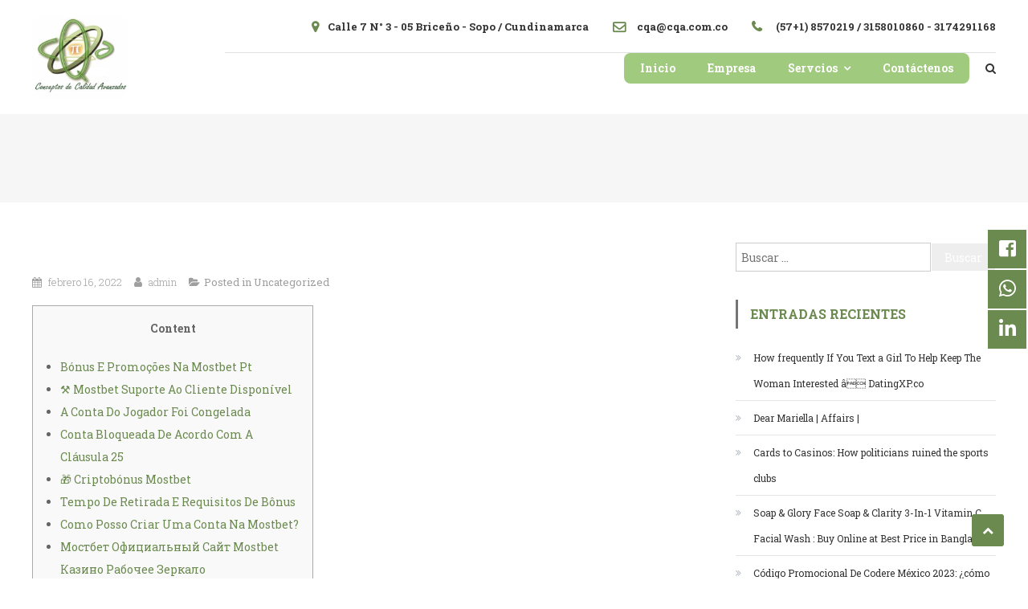

--- FILE ---
content_type: text/html; charset=UTF-8
request_url: https://cqa.com.co/1849-2/
body_size: 23659
content:
<!DOCTYPE html>
<html lang="es-CO">
<head>
    <meta charset="UTF-8">
    <meta name="viewport" content="width=device-width, initial-scale=1">
    <link rel="profile" href="http://gmpg.org/xfn/11">
    <link rel="pingback" href="https://cqa.com.co/xmlrpc.php">
    
    <title>CQA</title>
<meta name='robots' content='max-image-preview:large' />
	<style>img:is([sizes="auto" i], [sizes^="auto," i]) { contain-intrinsic-size: 3000px 1500px }</style>
	<link rel='dns-prefetch' href='//fonts.googleapis.com' />
<link rel="alternate" type="application/rss+xml" title="CQA &raquo; Feed" href="https://cqa.com.co/feed/" />
<link rel="alternate" type="application/rss+xml" title="CQA &raquo; RSS de los comentarios" href="https://cqa.com.co/comments/feed/" />
<link rel="alternate" type="application/rss+xml" title="CQA &raquo;  RSS de los comentarios" href="https://cqa.com.co/1849-2/feed/" />
<script type="text/javascript">
/* <![CDATA[ */
window._wpemojiSettings = {"baseUrl":"https:\/\/s.w.org\/images\/core\/emoji\/15.0.3\/72x72\/","ext":".png","svgUrl":"https:\/\/s.w.org\/images\/core\/emoji\/15.0.3\/svg\/","svgExt":".svg","source":{"concatemoji":"https:\/\/cqa.com.co\/wp-includes\/js\/wp-emoji-release.min.js?ver=6.7.4"}};
/*! This file is auto-generated */
!function(i,n){var o,s,e;function c(e){try{var t={supportTests:e,timestamp:(new Date).valueOf()};sessionStorage.setItem(o,JSON.stringify(t))}catch(e){}}function p(e,t,n){e.clearRect(0,0,e.canvas.width,e.canvas.height),e.fillText(t,0,0);var t=new Uint32Array(e.getImageData(0,0,e.canvas.width,e.canvas.height).data),r=(e.clearRect(0,0,e.canvas.width,e.canvas.height),e.fillText(n,0,0),new Uint32Array(e.getImageData(0,0,e.canvas.width,e.canvas.height).data));return t.every(function(e,t){return e===r[t]})}function u(e,t,n){switch(t){case"flag":return n(e,"\ud83c\udff3\ufe0f\u200d\u26a7\ufe0f","\ud83c\udff3\ufe0f\u200b\u26a7\ufe0f")?!1:!n(e,"\ud83c\uddfa\ud83c\uddf3","\ud83c\uddfa\u200b\ud83c\uddf3")&&!n(e,"\ud83c\udff4\udb40\udc67\udb40\udc62\udb40\udc65\udb40\udc6e\udb40\udc67\udb40\udc7f","\ud83c\udff4\u200b\udb40\udc67\u200b\udb40\udc62\u200b\udb40\udc65\u200b\udb40\udc6e\u200b\udb40\udc67\u200b\udb40\udc7f");case"emoji":return!n(e,"\ud83d\udc26\u200d\u2b1b","\ud83d\udc26\u200b\u2b1b")}return!1}function f(e,t,n){var r="undefined"!=typeof WorkerGlobalScope&&self instanceof WorkerGlobalScope?new OffscreenCanvas(300,150):i.createElement("canvas"),a=r.getContext("2d",{willReadFrequently:!0}),o=(a.textBaseline="top",a.font="600 32px Arial",{});return e.forEach(function(e){o[e]=t(a,e,n)}),o}function t(e){var t=i.createElement("script");t.src=e,t.defer=!0,i.head.appendChild(t)}"undefined"!=typeof Promise&&(o="wpEmojiSettingsSupports",s=["flag","emoji"],n.supports={everything:!0,everythingExceptFlag:!0},e=new Promise(function(e){i.addEventListener("DOMContentLoaded",e,{once:!0})}),new Promise(function(t){var n=function(){try{var e=JSON.parse(sessionStorage.getItem(o));if("object"==typeof e&&"number"==typeof e.timestamp&&(new Date).valueOf()<e.timestamp+604800&&"object"==typeof e.supportTests)return e.supportTests}catch(e){}return null}();if(!n){if("undefined"!=typeof Worker&&"undefined"!=typeof OffscreenCanvas&&"undefined"!=typeof URL&&URL.createObjectURL&&"undefined"!=typeof Blob)try{var e="postMessage("+f.toString()+"("+[JSON.stringify(s),u.toString(),p.toString()].join(",")+"));",r=new Blob([e],{type:"text/javascript"}),a=new Worker(URL.createObjectURL(r),{name:"wpTestEmojiSupports"});return void(a.onmessage=function(e){c(n=e.data),a.terminate(),t(n)})}catch(e){}c(n=f(s,u,p))}t(n)}).then(function(e){for(var t in e)n.supports[t]=e[t],n.supports.everything=n.supports.everything&&n.supports[t],"flag"!==t&&(n.supports.everythingExceptFlag=n.supports.everythingExceptFlag&&n.supports[t]);n.supports.everythingExceptFlag=n.supports.everythingExceptFlag&&!n.supports.flag,n.DOMReady=!1,n.readyCallback=function(){n.DOMReady=!0}}).then(function(){return e}).then(function(){var e;n.supports.everything||(n.readyCallback(),(e=n.source||{}).concatemoji?t(e.concatemoji):e.wpemoji&&e.twemoji&&(t(e.twemoji),t(e.wpemoji)))}))}((window,document),window._wpemojiSettings);
/* ]]> */
</script>
<style id='wp-emoji-styles-inline-css' type='text/css'>

	img.wp-smiley, img.emoji {
		display: inline !important;
		border: none !important;
		box-shadow: none !important;
		height: 1em !important;
		width: 1em !important;
		margin: 0 0.07em !important;
		vertical-align: -0.1em !important;
		background: none !important;
		padding: 0 !important;
	}
</style>
<link rel='stylesheet' id='wp-block-library-css' href='https://cqa.com.co/wp-includes/css/dist/block-library/style.min.css?ver=6.7.4' type='text/css' media='all' />
<style id='classic-theme-styles-inline-css' type='text/css'>
/*! This file is auto-generated */
.wp-block-button__link{color:#fff;background-color:#32373c;border-radius:9999px;box-shadow:none;text-decoration:none;padding:calc(.667em + 2px) calc(1.333em + 2px);font-size:1.125em}.wp-block-file__button{background:#32373c;color:#fff;text-decoration:none}
</style>
<style id='global-styles-inline-css' type='text/css'>
:root{--wp--preset--aspect-ratio--square: 1;--wp--preset--aspect-ratio--4-3: 4/3;--wp--preset--aspect-ratio--3-4: 3/4;--wp--preset--aspect-ratio--3-2: 3/2;--wp--preset--aspect-ratio--2-3: 2/3;--wp--preset--aspect-ratio--16-9: 16/9;--wp--preset--aspect-ratio--9-16: 9/16;--wp--preset--color--black: #000000;--wp--preset--color--cyan-bluish-gray: #abb8c3;--wp--preset--color--white: #ffffff;--wp--preset--color--pale-pink: #f78da7;--wp--preset--color--vivid-red: #cf2e2e;--wp--preset--color--luminous-vivid-orange: #ff6900;--wp--preset--color--luminous-vivid-amber: #fcb900;--wp--preset--color--light-green-cyan: #7bdcb5;--wp--preset--color--vivid-green-cyan: #00d084;--wp--preset--color--pale-cyan-blue: #8ed1fc;--wp--preset--color--vivid-cyan-blue: #0693e3;--wp--preset--color--vivid-purple: #9b51e0;--wp--preset--gradient--vivid-cyan-blue-to-vivid-purple: linear-gradient(135deg,rgba(6,147,227,1) 0%,rgb(155,81,224) 100%);--wp--preset--gradient--light-green-cyan-to-vivid-green-cyan: linear-gradient(135deg,rgb(122,220,180) 0%,rgb(0,208,130) 100%);--wp--preset--gradient--luminous-vivid-amber-to-luminous-vivid-orange: linear-gradient(135deg,rgba(252,185,0,1) 0%,rgba(255,105,0,1) 100%);--wp--preset--gradient--luminous-vivid-orange-to-vivid-red: linear-gradient(135deg,rgba(255,105,0,1) 0%,rgb(207,46,46) 100%);--wp--preset--gradient--very-light-gray-to-cyan-bluish-gray: linear-gradient(135deg,rgb(238,238,238) 0%,rgb(169,184,195) 100%);--wp--preset--gradient--cool-to-warm-spectrum: linear-gradient(135deg,rgb(74,234,220) 0%,rgb(151,120,209) 20%,rgb(207,42,186) 40%,rgb(238,44,130) 60%,rgb(251,105,98) 80%,rgb(254,248,76) 100%);--wp--preset--gradient--blush-light-purple: linear-gradient(135deg,rgb(255,206,236) 0%,rgb(152,150,240) 100%);--wp--preset--gradient--blush-bordeaux: linear-gradient(135deg,rgb(254,205,165) 0%,rgb(254,45,45) 50%,rgb(107,0,62) 100%);--wp--preset--gradient--luminous-dusk: linear-gradient(135deg,rgb(255,203,112) 0%,rgb(199,81,192) 50%,rgb(65,88,208) 100%);--wp--preset--gradient--pale-ocean: linear-gradient(135deg,rgb(255,245,203) 0%,rgb(182,227,212) 50%,rgb(51,167,181) 100%);--wp--preset--gradient--electric-grass: linear-gradient(135deg,rgb(202,248,128) 0%,rgb(113,206,126) 100%);--wp--preset--gradient--midnight: linear-gradient(135deg,rgb(2,3,129) 0%,rgb(40,116,252) 100%);--wp--preset--font-size--small: 13px;--wp--preset--font-size--medium: 20px;--wp--preset--font-size--large: 36px;--wp--preset--font-size--x-large: 42px;--wp--preset--spacing--20: 0.44rem;--wp--preset--spacing--30: 0.67rem;--wp--preset--spacing--40: 1rem;--wp--preset--spacing--50: 1.5rem;--wp--preset--spacing--60: 2.25rem;--wp--preset--spacing--70: 3.38rem;--wp--preset--spacing--80: 5.06rem;--wp--preset--shadow--natural: 6px 6px 9px rgba(0, 0, 0, 0.2);--wp--preset--shadow--deep: 12px 12px 50px rgba(0, 0, 0, 0.4);--wp--preset--shadow--sharp: 6px 6px 0px rgba(0, 0, 0, 0.2);--wp--preset--shadow--outlined: 6px 6px 0px -3px rgba(255, 255, 255, 1), 6px 6px rgba(0, 0, 0, 1);--wp--preset--shadow--crisp: 6px 6px 0px rgba(0, 0, 0, 1);}:where(.is-layout-flex){gap: 0.5em;}:where(.is-layout-grid){gap: 0.5em;}body .is-layout-flex{display: flex;}.is-layout-flex{flex-wrap: wrap;align-items: center;}.is-layout-flex > :is(*, div){margin: 0;}body .is-layout-grid{display: grid;}.is-layout-grid > :is(*, div){margin: 0;}:where(.wp-block-columns.is-layout-flex){gap: 2em;}:where(.wp-block-columns.is-layout-grid){gap: 2em;}:where(.wp-block-post-template.is-layout-flex){gap: 1.25em;}:where(.wp-block-post-template.is-layout-grid){gap: 1.25em;}.has-black-color{color: var(--wp--preset--color--black) !important;}.has-cyan-bluish-gray-color{color: var(--wp--preset--color--cyan-bluish-gray) !important;}.has-white-color{color: var(--wp--preset--color--white) !important;}.has-pale-pink-color{color: var(--wp--preset--color--pale-pink) !important;}.has-vivid-red-color{color: var(--wp--preset--color--vivid-red) !important;}.has-luminous-vivid-orange-color{color: var(--wp--preset--color--luminous-vivid-orange) !important;}.has-luminous-vivid-amber-color{color: var(--wp--preset--color--luminous-vivid-amber) !important;}.has-light-green-cyan-color{color: var(--wp--preset--color--light-green-cyan) !important;}.has-vivid-green-cyan-color{color: var(--wp--preset--color--vivid-green-cyan) !important;}.has-pale-cyan-blue-color{color: var(--wp--preset--color--pale-cyan-blue) !important;}.has-vivid-cyan-blue-color{color: var(--wp--preset--color--vivid-cyan-blue) !important;}.has-vivid-purple-color{color: var(--wp--preset--color--vivid-purple) !important;}.has-black-background-color{background-color: var(--wp--preset--color--black) !important;}.has-cyan-bluish-gray-background-color{background-color: var(--wp--preset--color--cyan-bluish-gray) !important;}.has-white-background-color{background-color: var(--wp--preset--color--white) !important;}.has-pale-pink-background-color{background-color: var(--wp--preset--color--pale-pink) !important;}.has-vivid-red-background-color{background-color: var(--wp--preset--color--vivid-red) !important;}.has-luminous-vivid-orange-background-color{background-color: var(--wp--preset--color--luminous-vivid-orange) !important;}.has-luminous-vivid-amber-background-color{background-color: var(--wp--preset--color--luminous-vivid-amber) !important;}.has-light-green-cyan-background-color{background-color: var(--wp--preset--color--light-green-cyan) !important;}.has-vivid-green-cyan-background-color{background-color: var(--wp--preset--color--vivid-green-cyan) !important;}.has-pale-cyan-blue-background-color{background-color: var(--wp--preset--color--pale-cyan-blue) !important;}.has-vivid-cyan-blue-background-color{background-color: var(--wp--preset--color--vivid-cyan-blue) !important;}.has-vivid-purple-background-color{background-color: var(--wp--preset--color--vivid-purple) !important;}.has-black-border-color{border-color: var(--wp--preset--color--black) !important;}.has-cyan-bluish-gray-border-color{border-color: var(--wp--preset--color--cyan-bluish-gray) !important;}.has-white-border-color{border-color: var(--wp--preset--color--white) !important;}.has-pale-pink-border-color{border-color: var(--wp--preset--color--pale-pink) !important;}.has-vivid-red-border-color{border-color: var(--wp--preset--color--vivid-red) !important;}.has-luminous-vivid-orange-border-color{border-color: var(--wp--preset--color--luminous-vivid-orange) !important;}.has-luminous-vivid-amber-border-color{border-color: var(--wp--preset--color--luminous-vivid-amber) !important;}.has-light-green-cyan-border-color{border-color: var(--wp--preset--color--light-green-cyan) !important;}.has-vivid-green-cyan-border-color{border-color: var(--wp--preset--color--vivid-green-cyan) !important;}.has-pale-cyan-blue-border-color{border-color: var(--wp--preset--color--pale-cyan-blue) !important;}.has-vivid-cyan-blue-border-color{border-color: var(--wp--preset--color--vivid-cyan-blue) !important;}.has-vivid-purple-border-color{border-color: var(--wp--preset--color--vivid-purple) !important;}.has-vivid-cyan-blue-to-vivid-purple-gradient-background{background: var(--wp--preset--gradient--vivid-cyan-blue-to-vivid-purple) !important;}.has-light-green-cyan-to-vivid-green-cyan-gradient-background{background: var(--wp--preset--gradient--light-green-cyan-to-vivid-green-cyan) !important;}.has-luminous-vivid-amber-to-luminous-vivid-orange-gradient-background{background: var(--wp--preset--gradient--luminous-vivid-amber-to-luminous-vivid-orange) !important;}.has-luminous-vivid-orange-to-vivid-red-gradient-background{background: var(--wp--preset--gradient--luminous-vivid-orange-to-vivid-red) !important;}.has-very-light-gray-to-cyan-bluish-gray-gradient-background{background: var(--wp--preset--gradient--very-light-gray-to-cyan-bluish-gray) !important;}.has-cool-to-warm-spectrum-gradient-background{background: var(--wp--preset--gradient--cool-to-warm-spectrum) !important;}.has-blush-light-purple-gradient-background{background: var(--wp--preset--gradient--blush-light-purple) !important;}.has-blush-bordeaux-gradient-background{background: var(--wp--preset--gradient--blush-bordeaux) !important;}.has-luminous-dusk-gradient-background{background: var(--wp--preset--gradient--luminous-dusk) !important;}.has-pale-ocean-gradient-background{background: var(--wp--preset--gradient--pale-ocean) !important;}.has-electric-grass-gradient-background{background: var(--wp--preset--gradient--electric-grass) !important;}.has-midnight-gradient-background{background: var(--wp--preset--gradient--midnight) !important;}.has-small-font-size{font-size: var(--wp--preset--font-size--small) !important;}.has-medium-font-size{font-size: var(--wp--preset--font-size--medium) !important;}.has-large-font-size{font-size: var(--wp--preset--font-size--large) !important;}.has-x-large-font-size{font-size: var(--wp--preset--font-size--x-large) !important;}
:where(.wp-block-post-template.is-layout-flex){gap: 1.25em;}:where(.wp-block-post-template.is-layout-grid){gap: 1.25em;}
:where(.wp-block-columns.is-layout-flex){gap: 2em;}:where(.wp-block-columns.is-layout-grid){gap: 2em;}
:root :where(.wp-block-pullquote){font-size: 1.5em;line-height: 1.6;}
</style>
<link rel='stylesheet' id='post_grid_style-css' href='https://cqa.com.co/wp-content/plugins/post-grid/assets/frontend/css/style-new.css?ver=6.7.4' type='text/css' media='all' />
<link rel='stylesheet' id='owl.carousel-css' href='https://cqa.com.co/wp-content/plugins/post-grid/assets/frontend/css/owl.carousel.css?ver=6.7.4' type='text/css' media='all' />
<link rel='stylesheet' id='font-awesome-css' href='https://cqa.com.co/wp-content/plugins/elementor/assets/lib/font-awesome/css/font-awesome.min.css?ver=4.7.0' type='text/css' media='all' />
<link rel='stylesheet' id='style-woocommerce-css' href='https://cqa.com.co/wp-content/plugins/post-grid/assets/frontend/css/style-woocommerce.css?ver=6.7.4' type='text/css' media='all' />
<link rel='stylesheet' id='style.skins-css' href='https://cqa.com.co/wp-content/plugins/post-grid/assets/global/css/style.skins.css?ver=6.7.4' type='text/css' media='all' />
<link rel='stylesheet' id='style.layout-css' href='https://cqa.com.co/wp-content/plugins/post-grid/assets/global/css/style.layout.css?ver=6.7.4' type='text/css' media='all' />
<link rel='stylesheet' id='scholarship-fonts-css' href='https://fonts.googleapis.com/css?family=Roboto+Slab%3A300italic%2C400italic%2C700italic%2C400%2C300%2C700&#038;subset=latin%2Clatin-ext' type='text/css' media='all' />
<link rel='stylesheet' id='lightslider-style-css' href='https://cqa.com.co/wp-content/themes/scholarship/assets/library/lightslider/css/lightslider.min.css?ver=1.1.5' type='text/css' media='all' />
<link rel='stylesheet' id='scholarship-lite-google-font-css' href='https://fonts.googleapis.com/css?family=Montserrat%3A300%2C400%2C400i%2C500%2C700&#038;subset=latin%2Clatin-ext' type='text/css' media='all' />
<link rel='stylesheet' id='scholarship-parent-style-css' href='https://cqa.com.co/wp-content/themes/scholarship/style.css?ver=1.0.1' type='text/css' media='all' />
<link rel='stylesheet' id='scholarship-parent-responsive-css' href='https://cqa.com.co/wp-content/themes/scholarship/assets/css/scholarship-responsive.css?ver=1.0.1' type='text/css' media='all' />
<link rel='stylesheet' id='scholarship-lite-style-css' href='https://cqa.com.co/wp-content/themes/scholarship-lite/style.css?ver=1.0.1' type='text/css' media='all' />
<style id='scholarship-lite-style-inline-css' type='text/css'>
a,a:hover,a:focus,a:active,.entry-footer a:hover,.comment-author .fn .url:hover .commentmetadata .comment-edit-link,#cancel-comment-reply-link,#cancel-comment-reply-link:before,.logged-in-as a,.header-elements-holder .top-info::after,.widget hover,.widget a:hover::before,.widget li:hover::before,.widget .widget-title,.scholarship_grid_layout .post-title a:hover,.scholarship_portfolio .single-post-wrapper .portfolio-title-wrapper .portfolio-link,.team-title-wrapper .post-title a:hover,.latest-posts-wrapper .byline a:hover,.latest-posts-wrapper .posted-on a:hover,.latest-posts-wrapper .news-title a:hover,.entry-title a:hover,.entry-meta span a:hover,.post-readmore a:hover,.grid-archive-layout .entry-title a:hover,.widget a:hover,.widget a:hover::before,.widget li:hover::before,.home.blog .archive-content-wrapper .entry-title a:hover{color:#6b8a4f}
.navigation .nav-links a:hover,.bttn:hover,button,input[type='button']:hover,input[type='reset']:hover,input[type='submit']:hover,.edit-link .post-edit-link,.reply .comment-reply-link,#masthead .menu-search-wrapper,#site-navigation ul.sub-menu,#site-navigation ul.children,.header-search-wrapper .search-submit,.mt-slider-btn-wrap .slider-btn:hover,.mt-slider-btn-wrap .slider-btn:first-child,.scholarship-slider-wrapper .lSAction>a:hover,.widget_search .search-submit,.team-wrapper .team-desc-wrapper,.site-info,#mt-scrollup,.scholarship_latest_blog .news-more:hover{background:#6b8a4f}
.navigation .nav-links a,.bttn,button,input[type='button'],input[type='reset'],input[type='submit'],.header-elements-holder .top-info::after,.mt-slider-btn-wrap .slider-btn:hover,.mt-slider-btn-wrap .slider-btn:first-child,.widget_search .search-submit,.cta-btn-wrap a:hover{border-color:#6b8a4f}
.comment-list .comment-body,#masthead .menu-search-wrapper::before,#masthead .menu-search-wrapper::after{border-top-color:#6b8a4f}
#masthead,.site-info:before,.site-info:after,.site-info-wrapper{border-bottom-color:#6b8a4f}
#site-navigation ul li.current-menu-item > a,#site-navigation ul li.current-menu-ancestor>a,#site-navigation ul li:hover>a,#site-navigation ul li.current_page_ancestor > a,.header-search-wrapper .search-submit:hover,.mt-slider-btn-wrap .slider-btn,.mt-slider-btn-wrap .slider-btn:first-child:hover,.widget .scholarship-widget-wrapper .widget-title::before,.widget .scholarship-widget-wrapper .widget-title::after,.cta-btn-wrap a,.scholarship_portfolio .single-post-wrapper .portfolio-title-wrapper .portfolio-link:hover,.scholarship_latest_blog .news-more,#mt-scrollup:hover{background:#757575}
.scholarship_call_to_action .section-wrapper::before,.scholarship_portfolio .single-post-wrapper .portfolio-title-wrapper,.scholarship_testimonials .section-wrapper::before{background:rgba( 107,138,79,0.9 )}
.header-search-wrapper .search-main:hover,.site-info a:hover{color:#757575}
.header-search-wrapper .search-submit:hover{border-color:#757575}
.widget .widget-title{border-left-color:#757575}
@media (max-width:767px){#primary-menu{background:#6b8a4f}}
@media (max-width:767px){.sub-toggle,#site-navigation ul > li:hover > .sub-toggle,#site-navigation ul > li.current-menu-item .sub-toggle,#site-navigation ul > li.current-menu-ancestor .sub-toggle{background:#757575}}
.site-title,.site-description{position:absolute;clip:rect(1px,1px,1px,1px)}
</style>
<link rel='stylesheet' id='elementor-menus-css' href='https://cqa.com.co/wp-content/plugins/navmenu-addon-for-elementor/assets/css/frontend.min.css?ver=1.1.6' type='text/css' media='all' />
<link rel='stylesheet' id='learn-press-css' href='https://cqa.com.co/wp-content/plugins/learnpress/assets/css/learnpress.css?nocache=1762749970.5344&#038;ver=3.2.5.3' type='text/css' media='all' />
<link rel='stylesheet' id='jquery-scrollbar-css' href='https://cqa.com.co/wp-content/plugins/learnpress/assets/js/vendor/jquery-scrollbar/jquery.scrollbar.css?nocache=1762749970.5344&#038;ver=3.2.5.3' type='text/css' media='all' />
<script type="text/javascript" src="https://cqa.com.co/wp-includes/js/jquery/jquery.min.js?ver=3.7.1" id="jquery-core-js"></script>
<script type="text/javascript" src="https://cqa.com.co/wp-includes/js/jquery/jquery-migrate.min.js?ver=3.4.1" id="jquery-migrate-js"></script>
<script type="text/javascript" id="post_grid_scripts-js-extra">
/* <![CDATA[ */
var post_grid_ajax = {"post_grid_ajaxurl":"https:\/\/cqa.com.co\/wp-admin\/admin-ajax.php"};
/* ]]> */
</script>
<script type="text/javascript" src="https://cqa.com.co/wp-content/plugins/post-grid/assets/frontend/js/scripts.js?ver=6.7.4" id="post_grid_scripts-js"></script>
<script type="text/javascript" src="https://cqa.com.co/wp-content/plugins/post-grid/assets/frontend/js/owl.carousel.min.js?ver=6.7.4" id="owl.carousel.min-js"></script>
<script type="text/javascript" src="https://cqa.com.co/wp-content/themes/scholarship/assets/js/custom-script.js?ver=1.0.0" id="scholarship-custom-script-js"></script>
<script type="text/javascript" id="scholarship-lite-custom-script-js-extra">
/* <![CDATA[ */
var liteObject = {"menu_sticky":"show"};
/* ]]> */
</script>
<script type="text/javascript" src="https://cqa.com.co/wp-content/themes/scholarship-lite/assets/js/lite-custom-scripts.js?ver=1.0.1" id="scholarship-lite-custom-script-js"></script>
<script type="text/javascript" src="https://cqa.com.co/wp-content/plugins/learnpress/assets/js/vendor/watch.js?nocache=1762749970.5344&amp;ver=3.2.5.3" id="watchjs-js"></script>
<script type="text/javascript" src="https://cqa.com.co/wp-content/plugins/learnpress/assets/js/vendor/jquery.alert.js?nocache=1762749970.5344&amp;ver=3.2.5.3" id="jalerts-js"></script>
<script type="text/javascript" src="https://cqa.com.co/wp-content/plugins/learnpress/assets/js/vendor/circle-bar.js?nocache=1762749970.5344&amp;ver=3.2.5.3" id="circle-bar-js"></script>
<script type="text/javascript" src="https://cqa.com.co/wp-includes/js/underscore.min.js?ver=1.13.7" id="underscore-js"></script>
<script type="text/javascript" id="utils-js-extra">
/* <![CDATA[ */
var userSettings = {"url":"\/","uid":"0","time":"1762749970","secure":"1"};
/* ]]> */
</script>
<script type="text/javascript" src="https://cqa.com.co/wp-includes/js/utils.min.js?ver=6.7.4" id="utils-js"></script>
<script type="text/javascript" id="global-js-extra">
/* <![CDATA[ */
var lpGlobalSettings = {"url":"https:\/\/cqa.com.co\/1849-2\/","siteurl":"https:\/\/cqa.com.co","ajax":"https:\/\/cqa.com.co\/wp-admin\/admin-ajax.php","theme":"scholarship-lite","localize":{"button_ok":"Aceptar","button_cancel":"Cancelar","button_yes":"Si","button_no":"No"}};
/* ]]> */
</script>
<script type="text/javascript" src="https://cqa.com.co/wp-content/plugins/learnpress/assets/js/global.js?nocache=1762749970.5344&amp;ver=3.2.5.3" id="global-js"></script>
<script type="text/javascript" src="https://cqa.com.co/wp-content/plugins/learnpress/assets/js/vendor/jquery-scrollbar/jquery.scrollbar.js?nocache=1762749970.5344&amp;ver=3.2.5.3" id="jquery-scrollbar-js"></script>
<script type="text/javascript" src="https://cqa.com.co/wp-content/plugins/learnpress/assets/js/frontend/learnpress.js?nocache=1762749970.5344&amp;ver=3.2.5.3" id="learnpress-js"></script>
<script type="text/javascript" id="course-js-extra">
/* <![CDATA[ */
var lpCourseSettings = [];
/* ]]> */
</script>
<script type="text/javascript" src="https://cqa.com.co/wp-content/plugins/learnpress/assets/js/frontend/course.js?nocache=1762749970.5344&amp;ver=3.2.5.3" id="course-js"></script>
<script type="text/javascript" src="https://cqa.com.co/wp-content/plugins/learnpress/assets/js/vendor/jquery.scrollTo.js?nocache=1762749970.5344&amp;ver=3.2.5.3" id="jquery-scrollto-js"></script>
<script type="text/javascript" src="https://cqa.com.co/wp-content/plugins/learnpress/assets/js/frontend/become-teacher.js?nocache=1762749970.5344&amp;ver=3.2.5.3" id="become-a-teacher-js"></script>
<link rel="https://api.w.org/" href="https://cqa.com.co/wp-json/" /><link rel="alternate" title="JSON" type="application/json" href="https://cqa.com.co/wp-json/wp/v2/posts/1849" /><link rel="EditURI" type="application/rsd+xml" title="RSD" href="https://cqa.com.co/xmlrpc.php?rsd" />
<meta name="generator" content="WordPress 6.7.4" />
<link rel="canonical" href="https://cqa.com.co/1849-2/" />
<link rel='shortlink' href='https://cqa.com.co/?p=1849' />
<link rel="alternate" title="oEmbed (JSON)" type="application/json+oembed" href="https://cqa.com.co/wp-json/oembed/1.0/embed?url=https%3A%2F%2Fcqa.com.co%2F1849-2%2F" />
<link rel="alternate" title="oEmbed (XML)" type="text/xml+oembed" href="https://cqa.com.co/wp-json/oembed/1.0/embed?url=https%3A%2F%2Fcqa.com.co%2F1849-2%2F&#038;format=xml" />
<style type='text/css'> .ae_data .elementor-editor-element-setting {
                        display:none !important;
                }
                </style><meta name="generator" content="Elementor 3.24.7; features: additional_custom_breakpoints; settings: css_print_method-external, google_font-enabled, font_display-auto">
<style type="text/css">.recentcomments a{display:inline !important;padding:0 !important;margin:0 !important;}</style>			<style>
				.e-con.e-parent:nth-of-type(n+4):not(.e-lazyloaded):not(.e-no-lazyload),
				.e-con.e-parent:nth-of-type(n+4):not(.e-lazyloaded):not(.e-no-lazyload) * {
					background-image: none !important;
				}
				@media screen and (max-height: 1024px) {
					.e-con.e-parent:nth-of-type(n+3):not(.e-lazyloaded):not(.e-no-lazyload),
					.e-con.e-parent:nth-of-type(n+3):not(.e-lazyloaded):not(.e-no-lazyload) * {
						background-image: none !important;
					}
				}
				@media screen and (max-height: 640px) {
					.e-con.e-parent:nth-of-type(n+2):not(.e-lazyloaded):not(.e-no-lazyload),
					.e-con.e-parent:nth-of-type(n+2):not(.e-lazyloaded):not(.e-no-lazyload) * {
						background-image: none !important;
					}
				}
			</style>
			<link rel="icon" href="https://cqa.com.co/wp-content/uploads/2020/07/cropped-cropped-Logo-CQA3-01-300x300-1-32x32.png" sizes="32x32" />
<link rel="icon" href="https://cqa.com.co/wp-content/uploads/2020/07/cropped-cropped-Logo-CQA3-01-300x300-1-192x192.png" sizes="192x192" />
<link rel="apple-touch-icon" href="https://cqa.com.co/wp-content/uploads/2020/07/cropped-cropped-Logo-CQA3-01-300x300-1-180x180.png" />
<meta name="msapplication-TileImage" content="https://cqa.com.co/wp-content/uploads/2020/07/cropped-cropped-Logo-CQA3-01-300x300-1-270x270.png" />
		<style type="text/css" id="wp-custom-css">
			
@keyframes cambio {
	0% {margin-left: 0;}
	25% {margin-left: 0;}
	
	50% {margin-left: -100%;}
	100% {margin-left: -100%;}
	

}
img.custom-logo {
    height: auto;
    max-width: 50%;
    vertical-align: middle;
}
.lSSlideOuter .lSPager, .lSSlideOuter .lightSlider {
    width: 4360px;
    height: 613px;
    padding-bottom: 0%;
    animation: cambio 20s infinite alternate linear ;
}


.scholarship-slider-wrapper .slide-title:hover {
     font-size: 60px;
    transition-property: all;
    transition: all 0.5s ease-out;
}
.scholarship-slider-wrapper .slide-title {
     font-size: 50px;
   transition: all 0.5s ease-out;
}

.main-navigation {
	    background-color: #A0CA7E;
	border-radius: 8px;
}
#dannymenu ul {margin: 0; padding: 0; 
	list-style-type: none; list-style-image: none; }
#dannymenu li {display: inline; }
#dannymenu ul li a {text-decoration:none;  margin: 4px;
	padding: 5px 20px 5px 20px; color: blue;
	background: pink;}
#dannymenu ul li a:hover {color: purple;
	background: yellow; }


.elementor-486 .elementor-element.elementor-element-8c8ec54 .elementor-nav-menu .menu-item a:hover {
    transition-property: all;
    transition: all 0.5s ease-out;
    font-size: 14px;
	color: #eeeeeec2;
	font-weight: 400;
}

#dannymenu ul li a {
    margin: 4px;
    padding: 5px 20px 5px 20px;
    color: #ffffff;
    background-color: rgba(59,121,204,0.93);
    border-radius: 5px 5px 5px 5px;
}

#site-navigation ul li a {
    color: #fefefe;
    font-weight: 600;
    margin: 0 20px;
    padding: 0;
    border-radius: 10px;
}

#dannymenu ul li a:hover {
    color: #4982d0;
    background: #ffffff;
}

body #masthead .menu-search-wrapper {
    background: none;
    width: auto !important;
    float: right;
    position: static;
    margin: 0px 0 0;
}

#site-navigation ul li.current-menu-item > a, 
#site-navigation ul li.current-menu-ancestor > a, 
#site-navigation ul li:hover > a, 
#site-navigation ul li.current_page_ancestor > a, 
#site-navigation ul li.current_page_item > a {
	background: none !important;
	color: #fefefe !important;
	font-size:18px;
}

.elementor-widget-icon-box .elementor-icon-box-title a:hover {
    font-size: 32px;
    color: #fefefecf;
}





.dtl22 {
    width: 100%;
    position: relative;
    -webkit-box-shadow: 1px 1px 3px 0 rgba(0, 0, 0, 0.3);
    -moz-box-shadow: 1px 1px 3px 0 rgba(0, 0, 0, 0.3);
    box-shadow: 1px 1px 3px 0 rgba(0, 0, 0, 0.3);
}
.dtl22 img {
    position: relative;
    width: 100%;
    top: 0;
    left: 0;
    -webkit-transition: all 0.3s;
    -moz-transition: all 0.3s;
    -o-transition: all 0.3s;
    transition: all 0.3s;
}
.dtl22 .dtl {
    background: #edab12c9;
    width: 100%;
    position: absolute;
    height: 100%;
    top: 0;
    left: 0;
    visibility: hidden;
    padding: 0 15px;
    -webkit-transform: perspective(600px) rotateX(-90deg);
    -moz-transform: perspective(600px) rotateX(-90deg);
    -ms-transform: perspective(600px) rotateX(-90deg);
    -o-transform: perspective(600px) rotateX(-90deg);
    transform: perspective(600px) rotateX(-90deg);
    -webkit-transition: all 0.3s;
    -moz-transition: all 0.3s;
    -o-transition: all 0.3s;
    transition: all 0.3s;
}
.dtl22 .dtl h3,
.dtl22 .dtl p,
.dtl22 .dtl a {
    top: 50px;
    opacity: 0;
    position: relative;
    -webkit-transition: all 0.3s 0.3s;
    -moz-transition: all 0.3s 0.3s;
    -o-transition: all 0.3s 0.3s;
    transition: all 0.3s 0.3s;
}
.dtl22 .dtl h3 {
    color: #fff;
    font-size: 30px;
    font-weight: 400;
    margin-top: 20px;
    margin-bottom: 10px;
    text-decoration: none;
}
.dtl22 .dtl p {
    font-size: 14px;
    margin-bottom: 10px;
    line-height: 1.2;
    color: #fff;
    text-indent: 10px;
}
.dtl22 .dtl a {
    background: #fff;
    border: 1px solid #ccc;
    border-radius: 2px;
    color: #333;
    float: center;
    font-size: 13px;
    padding: 2px 5px;
    text-align: center;
    text-decoration: none;
}
.dtl22 .dtl a:hover {
    background: #e6e6e6;
    border: 1px solid #adadad;
}
.dtl22:hover .dtl h3,
.dtl22:hover .dtl p,
.dtl22:hover .dtl a {
    top: 0;
    opacity: 1;
}
.dtl22:hover .dtl {
    visibility: visible;
    -webkit-transform: perspective(600px) rotateX(0deg);
    -moz-transform: perspective(600px) rotateX(0deg);
    -ms-transform: perspective(600px) rotateX(0deg);
    -o-transform: perspective(600px) rotateX(0deg);
    transform: perspective(600px) rotateX(0deg);
}

/*/ /*/
 .dtl23 {
    width: 100%;
    position: relative;
    -webkit-box-shadow: 1px 1px 3px 0 rgba(0, 0, 0, 0.3);
    -moz-box-shadow: 1px 1px 3px 0 rgba(0, 0, 0, 0.3);
    box-shadow: 1px 1px 3px 0 rgba(0, 0, 0, 0.3);
}
.dtl23 img {
    position: relative;
    width: 100%;
    top: 0;
    left: 0;
    -webkit-transition: all 0.3s;
    -moz-transition: all 0.3s;
    -o-transition: all 0.3s;
    transition: all 0.3s;
}
.dtl23 .dtl2 {
    background: #1ba170c9;
    width: 100%;
    position: absolute;
    height: 100%;
    top: 0;
    left: 0;
    visibility: hidden;
    padding: 0 15px;
    -webkit-transform: perspective(600px) rotateX(-90deg);
    -moz-transform: perspective(600px) rotateX(-90deg);
    -ms-transform: perspective(600px) rotateX(-90deg);
    -o-transform: perspective(600px) rotateX(-90deg);
    transform: perspective(600px) rotateX(-90deg);
    -webkit-transition: all 0.3s;
    -moz-transition: all 0.3s;
    -o-transition: all 0.3s;
    transition: all 0.3s;
}
.dtl23 .dtl2 h3,
.dtl23 .dtl2 p,
.dtl23 .dtl2 a {
    top: 50px;
    opacity: 0;
    position: relative;
    -webkit-transition: all 0.3s 0.3s;
    -moz-transition: all 0.3s 0.3s;
    -o-transition: all 0.3s 0.3s;
    transition: all 0.3s 0.3s;
}
.dtl23 .dtl2 h3 {
    color: #fff;
    font-size: 30px;
    font-weight: 400;
    margin-top: 20px;
    margin-bottom: 10px;
    text-decoration: none;
}
.dtl23 .dtl2 p {
    font-size: 14px;
    margin-bottom: 10px;
    line-height: 1.2;
    color: #fff;
    text-indent: 10px;
}
.dtl23 .dtl2 a {
    background: #fff;
    border: 1px solid #ccc;
    border-radius: 2px;
    color: #333;
    float: center;
    font-size: 13px;
    padding: 2px 5px;
    text-align: center;
    text-decoration: none;
}
.dtl23 .dtl2 a:hover {
    background: #e6e6e6;
    border: 1px solid #adadad;
}
.dtl23:hover .dtl2 h3,
.dtl23:hover .dtl2 p,
.dtl23:hover .dtl2 a {
    top: 0;
    opacity: 1;
}
.dtl23:hover .dtl2 {
    visibility: visible;
    -webkit-transform: perspective(600px) rotateX(0deg);
    -moz-transform: perspective(600px) rotateX(0deg);
    -ms-transform: perspective(600px) rotateX(0deg);
    -o-transform: perspective(600px) rotateX(0deg);
    transform: perspective(600px) rotateX(0deg);
}

/*/ /*/
 .dtl24 {
    width: 100%;
    position: relative;
    -webkit-box-shadow: 1px 1px 3px 0 rgba(0, 0, 0, 0.3);
    -moz-box-shadow: 1px 1px 3px 0 rgba(0, 0, 0, 0.3);
    box-shadow: 1px 1px 3px 0 rgba(0, 0, 0, 0.3);
}
.dtl24 img {
    position: relative;
    width: 100%;
    top: 0;
    left: 0;
    -webkit-transition: all 0.3s;
    -moz-transition: all 0.3s;
    -o-transition: all 0.3s;
    transition: all 0.3s;
}
.dtl24 .dtl3 {
    background: #13a1c3c9;
    width: 100%;
    position: absolute;
    height: 100%;
    top: 0;
    left: 0;
    visibility: hidden;
    padding: 0 15px;
    -webkit-transform: perspective(600px) rotateX(-90deg);
    -moz-transform: perspective(600px) rotateX(-90deg);
    -ms-transform: perspective(600px) rotateX(-90deg);
    -o-transform: perspective(600px) rotateX(-90deg);
    transform: perspective(600px) rotateX(-90deg);
    -webkit-transition: all 0.3s;
    -moz-transition: all 0.3s;
    -o-transition: all 0.3s;
    transition: all 0.3s;
}
.dtl24 .dtl3 h3,
.dtl24 .dtl3 p,
.dtl24 .dtl3 a {
    top: 50px;
    opacity: 0;
    position: relative;
    -webkit-transition: all 0.3s 0.3s;
    -moz-transition: all 0.3s 0.3s;
    -o-transition: all 0.3s 0.3s;
    transition: all 0.3s 0.3s;
}
.dtl24 .dtl3 h3 {
    color: #fff;
    font-size: 30px;
    font-weight: 400;
    margin-top: 20px;
    margin-bottom: 10px;
    text-decoration: none;
}
.dtl24 .dtl3 p {
    font-size: 14px;
    margin-bottom: 10px;
    line-height: 1.2;
    color: #fff;
    text-indent: 10px;
}
.dtl24 .dtl3 a {
    background: #fff;
    border: 1px solid #ccc;
    border-radius: 2px;
    color: #333;
    float: center;
    font-size: 13px;
    padding: 2px 5px;
    text-align: center;
    text-decoration: none;
}
.dtl24 .dtl3 a:hover {
    background: #e6e6e6;
    border: 1px solid #adadad;
}
.dtl24:hover .dtl3 h3,
.dtl24:hover .dtl3 p,
.dtl24:hover .dtl3 a {
    top: 0;
    opacity: 1;
}
.dtl24:hover .dtl3 {
    visibility: visible;
    -webkit-transform: perspective(600px) rotateX(0deg);
    -moz-transform: perspective(600px) rotateX(0deg);
    -ms-transform: perspective(600px) rotateX(0deg);
    -o-transform: perspective(600px) rotateX(0deg);
    transform: perspective(600px) rotateX(0deg);
}

/*/ /*/
.dtl25 {
    width: 100%;
    position: relative;
    -webkit-box-shadow: 1px 1px 3px 0 rgba(0, 0, 0, 0.3);
    -moz-box-shadow: 1px 1px 3px 0 rgba(0, 0, 0, 0.3);
    box-shadow: 1px 1px 3px 0 rgba(0, 0, 0, 0.3);
}
.dtl25 img {
    position: relative;
    width: 100%;
    top: 0;
    left: 0;
    -webkit-transition: all 0.3s;
    -moz-transition: all 0.3s;
    -o-transition: all 0.3s;
    transition: all 0.3s;
}
.dtl25 .dtl4 {
    background: #1b459ac9;
    width: 100%;
    position: absolute;
    height: 100%;
    top: 0;
    left: 0;
    visibility: hidden;
    padding: 0 15px;
    -webkit-transform: perspective(600px) rotateX(-90deg);
    -moz-transform: perspective(600px) rotateX(-90deg);
    -ms-transform: perspective(600px) rotateX(-90deg);
    -o-transform: perspective(600px) rotateX(-90deg);
    transform: perspective(600px) rotateX(-90deg);
    -webkit-transition: all 0.3s;
    -moz-transition: all 0.3s;
    -o-transition: all 0.3s;
    transition: all 0.3s;
}
.dtl25 .dtl4 h3,
.dtl25 .dtl4 p,
.dtl25 .dtl4 a {
    top: 50px;
    opacity: 0;
    position: relative;
    -webkit-transition: all 0.3s 0.3s;
    -moz-transition: all 0.3s 0.3s;
    -o-transition: all 0.3s 0.3s;
    transition: all 0.3s 0.3s;
}
.dtl25 .dtl4 h3 {
    color: #fff;
    font-size: 30px;
    font-weight: 400;
    margin-top: 20px;
    margin-bottom: 10px;
    text-decoration: none;
}
.dtl25 .dtl4 p {
    font-size: 14px;
    margin-bottom: 10px;
    line-height: 1.2;
    color: #fff;
    text-indent: 10px;
}
.dtl25 .dtl4 a {
    background: #fff;
    border: 1px solid #ccc;
    border-radius: 2px;
    color: #333;
    float: center;
    font-size: 13px;
    padding: 2px 5px;
    text-align: center;
    text-decoration: none;
}
.dtl25 .dtl4 a:hover {
    background: #e6e6e6;
    border: 1px solid #adadad;
}
.dtl25:hover .dtl4 h3,
.dtl25:hover .dtl4 p,
.dtl25:hover .dtl4 a {
    top: 0;
    opacity: 1;
}
.dtl25:hover .dtl4 {
    visibility: visible;
    -webkit-transform: perspective(600px) rotateX(0deg);
    -moz-transform: perspective(600px) rotateX(0deg);
    -ms-transform: perspective(600px) rotateX(0deg);
    -o-transform: perspective(600px) rotateX(0deg);
    transform: perspective(600px) rotateX(0deg);
}

/*/ /*/
 .navigation .nav-links a, .bttn, button, input[type='button'], input[type='reset'], input[type='submit'], .header-elements-holder .top-info::after, .mt-slider-btn-wrap .slider-btn:hover, .mt-slider-btn-wrap .slider-btn:first-child, .widget_search .search-submit, .cta-btn-wrap a:hover {
    border-color: #fff;
    background-color: #eee;
}


/*/ Responsive/*/
 @media all and (max-width: 768px){
	 
	 .scholarship-slider-wrapper .slide-title {
		 font-size: 15px
	 }
	.scholarship-slider-wrapper .lSAction > a {
    height: 40px;
    width: 40px;
    display: none;
} 
	 
	 }
.scholarship-copyright-wrapper {
    display: none
			
}
	 

/** Start Block Kit CSS: 144-3-3a7d335f39a8579c20cdf02f8d462582 **/

.envato-block__preview{overflow: visible;}

/* Envato Kit 141 Custom Styles - Applied to the element under Advanced */

.elementor-headline-animation-type-drop-in .elementor-headline-dynamic-wrapper{
	text-align: center;
}
.envato-kit-141-top-0 h1,
.envato-kit-141-top-0 h2,
.envato-kit-141-top-0 h3,
.envato-kit-141-top-0 h4,
.envato-kit-141-top-0 h5,
.envato-kit-141-top-0 h6,
.envato-kit-141-top-0 p {
	margin-top: 0;
}

.envato-kit-141-newsletter-inline .elementor-field-textual.elementor-size-md {
	padding-left: 1.5rem;
	padding-right: 1.5rem;
}

.envato-kit-141-bottom-0 p {
	margin-bottom: 0;
}

.envato-kit-141-bottom-8 .elementor-price-list .elementor-price-list-item .elementor-price-list-header {
	margin-bottom: .5rem;
}

.envato-kit-141.elementor-widget-testimonial-carousel.elementor-pagination-type-bullets .swiper-container {
	padding-bottom: 52px;
}

.envato-kit-141-display-inline {
	display: inline-block;
}

.envato-kit-141 .elementor-slick-slider ul.slick-dots {
	bottom: -40px;
}

/** End Block Kit CSS: 144-3-3a7d335f39a8579c20cdf02f8d462582 **/
.dtl23 .dtl2 h3 {
    color: #ff6060;
    font-size: 30px;
    font-weight: 400;
    margin-top: 20px;
    margin-bottom: 10px;
    text-decoration: none;
    display: none;
}
.dtl24 .dtl3 h3 {
    color: #ff6060;
    font-size: 30px;
    font-weight: 400;
    margin-top: 20px;
    margin-bottom: 10px;
    text-decoration: none;
    display: none;
}
.dtl25 .dtl4 h3 {
    color: #ff6060;
    font-size: 30px;
    font-weight: 400;
    margin-top: 20px;
    margin-bottom: 10px;
    text-decoration: none;
    display: none;
}
.dtl22 .dtl1 h3 {
    color: #ff6060;
    font-size: 30px;
    font-weight: 400;
    margin-top: 20px;
    margin-bottom: 10px;
    text-decoration: none;
    display: none;
}
		</style>
		</head>

<body class="post-template-default single single-post postid-1849 single-format-standard wp-custom-logo has-navmenu has-megamenu right-sidebar elementor-default elementor-kit-3587">
<div id="page" class="site">
	
	<header id="masthead" class="site-header" role="banner">
		<div class="logo-content-wrapper clearfix">
			<div class="mt-container">
				<div class="site-branding">
					<a href="https://cqa.com.co/" class="custom-logo-link" rel="home"><img fetchpriority="high" width="800" height="680" src="https://cqa.com.co/wp-content/uploads/2020/07/cropped-logo-cqa.fw_.png" class="custom-logo" alt="CQA" decoding="async" srcset="https://cqa.com.co/wp-content/uploads/2020/07/cropped-logo-cqa.fw_.png 800w, https://cqa.com.co/wp-content/uploads/2020/07/cropped-logo-cqa.fw_-300x255.png 300w, https://cqa.com.co/wp-content/uploads/2020/07/cropped-logo-cqa.fw_-768x653.png 768w" sizes="(max-width: 800px) 100vw, 800px" /></a>											<div class="site-title-wrapper">
															<p class="site-title"><a href="https://cqa.com.co/" rel="home">CQA</a></p>
													</div><!-- .site-title-wrapper -->
									</div><!-- .site-branding -->
				<div class="mt-lite-header-wrapper">
					<div class="header-elements-holder"><span class="top-address top-info">Calle 7 N° 3 - 05 Briceño - Sopo / Cundinamarca</span><span class="top-email top-info">c&#113;&#97;&#64;c&#113;&#97;.&#99;om&#46;co</span><span class="top-phone top-info">(57+1) 8570219 / 3158010860 - 3174291168</span></div><!-- .header-elements-holder -->					
					
					<div class="menu-search-wrapper">
						<nav id="site-navigation" class="main-navigation" role="navigation">
							<div class="menu-toggle hide"> <i class="fa fa-navicon"> </i> </div>
							<div class="menu-footer-container"><ul id="primary-menu" class="menu"><li id="menu-item-1142" class="menu-item menu-item-type-post_type menu-item-object-page menu-item-home menu-item-1142"><a href="https://cqa.com.co/">Inicio</a></li>
<li id="menu-item-1224" class="menu-item menu-item-type-post_type menu-item-object-page menu-item-1224"><a href="https://cqa.com.co/empresa/">Empresa</a></li>
<li id="menu-item-1282" class="menu-item menu-item-type-custom menu-item-object-custom menu-item-has-children menu-item-1282"><a href="#">Servcios</a>
<ul class="sub-menu">
	<li id="menu-item-1294" class="menu-item menu-item-type-post_type menu-item-object-page menu-item-1294"><a href="https://cqa.com.co/en-d/">E,N.D</a></li>
	<li id="menu-item-1383" class="menu-item menu-item-type-post_type menu-item-object-page menu-item-1383"><a href="https://cqa.com.co/estudiosdeintegridad/">Estudios de Integridad</a></li>
	<li id="menu-item-1382" class="menu-item menu-item-type-post_type menu-item-object-page menu-item-1382"><a href="https://cqa.com.co/interventorias/">Interventorias</a></li>
	<li id="menu-item-1381" class="menu-item menu-item-type-post_type menu-item-object-page menu-item-1381"><a href="https://cqa.com.co/ingenieriadesoldadura/">Ingenieria de Soldadura</a></li>
</ul>
</li>
<li id="menu-item-1267" class="menu-item menu-item-type-post_type menu-item-object-page menu-item-1267"><a href="https://cqa.com.co/contact-us/">Contáctenos</a></li>
</ul></div>						</nav><!-- #site-navigation -->

													<div class="header-search-wrapper">
				                <span class="search-main"><i class="fa fa-search"></i></span>
				                <div class="search-form-main clearfix">
									<div class="mt-container">
					                	<form role="search" method="get" class="search-form" action="https://cqa.com.co/">
				<label>
					<span class="screen-reader-text">Buscar:</span>
					<input type="search" class="search-field" placeholder="Buscar &hellip;" value="" name="s" />
				</label>
				<input type="submit" class="search-submit" value="Buscar" />
			</form>					                </div>
					            </div>
				            </div><!-- .header-search-wrapper -->
			            			        </div><!-- .menu-search-wrapper -->
                    <div class="clearfix"> </div>
			    </div><!-- .mt-lite-header-wrapper -->
			</div><!-- .mt-container -->
		</div><!-- .logo-content-wrapper -->
	</header><!-- #masthead -->

	


	<div id="content" class="site-content">
					<header class="entry-header">
	            <div class="mt-container">
	    				            </div><!-- .mt-container -->
			</header><!-- .entry-header -->
				<div class="mt-container">
	<div id="primary" class="content-area">
		<main id="main" class="site-main" role="main">

		
<article id="post-1849" class="post-1849 post type-post status-publish format-standard hentry category-uncategorized">

	<div class="entry-content">
        <div class="single-post-image">
            <figure></figure>
        </div>
					<div class="entry-meta">
				<span class="posted-on"> <a href="https://cqa.com.co/1849-2/" rel="bookmark"><time class="entry-date published" datetime="2022-02-16T15:32:24+00:00">febrero 16, 2022</time><time class="updated" datetime="2023-06-22T05:43:04+00:00">junio 22, 2023</time></a></span><span class="byline">  <span class="author vcard"><a class="url fn n" href="https://cqa.com.co/author/admin/">admin</a></span></span><span class="cat-links">Posted in <a href="https://cqa.com.co/category/uncategorized/" rel="category tag">Uncategorized</a></span>			</div><!-- .entry-meta -->
				<div id="toc" style="background: #f9f9f9;border: 1px solid #aaa;display: table;margin-bottom: 1em;padding: 1em;width: 350px;">
<p class="toctitle" style="font-weight: 700;text-align: center;">Content</p>
<ul class="toc_list">
<li><a href="#toc-0">Вónus Е Рrоmоçõеs Nа Mоstbеt Рt</a></li>
<li><a href="#toc-1">⚒️ Mostbet Suporte Ao Cliente Disponível</a></li>
<li><a href="#toc-2">A Conta Do Jogador Foi Congelada</a></li>
<li><a href="#toc-3">Conta Bloqueada De Acordo Com A Cláusula 25</a></li>
<li><a href="#toc-4">🎁 Criptobónus Mostbet</a></li>
<li><a href="#toc-5">Tempo De Retirada E Requisitos De Bônus</a></li>
<li><a href="#toc-6">Como Posso Criar Uma Conta Na Mostbet?</a></li>
<li><a href="#toc-7">Мостбет Официальный Сайт Mostbet Казино Рабочее Зеркало</a></li>
<li><a href="#toc-8">📑 Como Verificamos O Casino Mostbet Portugal?</a></li>
<li><a href="#toc-9">O Jogador Está Enfrentando Um Problema Indefinido</a></li>
<li><a href="#toc-10">Mostbet App Download For Android Apk And Ios 2023</a></li>
<li><a href="#toc-11">Como É Que Deposito Fundos Na Minha Conta Mostbet?</a></li>
<li><a href="#toc-12">O Jogador Teve Sua Conta Bloqueada</a></li>
<li><a href="#toc-13">🎁 Os Bónus E Promoções Mostbet</a></li>
<li><a href="#toc-14">Os Ganhos Do Jogador Não Foram Recebidos</a></li>
<li><a href="#toc-15">😮 Outros Bónus Importantes</a></li>
<li><a href="#toc-16">O Jogador Está Lutando Para Sacar Seus Ganhos</a></li>
<li><a href="#toc-17">A Conta Do Jogador Foi Encerrada</a></li>
<li><a href="#toc-18">Mostbet Casino Aplicações Móveis</a></li>
<li><a href="#toc-19">Mostbet Casino Slots Incríveis</a></li>
<li><a href="#toc-20">Escolha Dos Jogos</a></li>
<li><a href="#toc-21">Os Ganhos Do Jogador Foram Anulados</a></li>
<li><a href="#toc-22">✍ O Processo De Registo No Mostbet Casino</a></li>
<li><a href="#toc-23">📱 Mostbet Excelente Aplicação Móvel</a></li>
<li><a href="#toc-24">Mostrar Todos</a></li>
<li><a href="#toc-29">🎰 Os Jogos Com Dinheiro Real No Mostbet</a></li>
<li><a href="#toc-33">Jоgоs Dе Саsіnо Mоstbеt</a></li>
</ul>
</div>
<p>Eu adoro andar nesta escola, porque estou a aprender muito sobre a língua Inglesa. Nas aulas só falamos Inglês e isso é essencial para uma boa aprendizagem. Fazemos muitos amigos e as Professoras Gaby e Patrícia são fantásticas e muito profissionais, pois incentivam-nos a fazer mais e melhor. Este é um lugar para partilhar as suas experiências no(a) MostBet Casino. Leia o que outros jogadores escreveram ou escreva sua própria crítica e deixe todos conhecerem suas qualidades positivas e negativas com base em sua experiência pessoal. Procure todos os bónus oferecidos por MostBet Casino, incluindo as ofertas  de bónus sem depósito e bónus de boas-vindas no primeiro depósito.</p>
<p>O MostBet Casino está na lista negra e ainda não respondeu a esta reclamação, portanto, ela permanece sem solução. O jogador não pode sacar seu dinheiro por motivo desconhecido. A reclamação foi resolvida, pois a desistência do jogador foi bem-sucedida. No Mostbet Portugal, você pode pagar em moedas tais como EUR, USD, CAD e muitos outras. Além disso, está entre os casinos bitcoins portugueses, para que possa escolher entre um grande número de diferentes criptomoedas.</p>
<h2 id="toc-0">Вónus Е Рrоmоçõеs Nа Mоstbеt Рt</h2>
<p>We are always looking to improve the experience for our users, and really appreciate your feedback.Thank you and have a great day! Além disso, verifique-se que é o Mastercard casino mais conveniente, onde os levantamentos com este método são tão fáceis como os depósitos. Para sacar dinheiro, você também pode usar Astropay, transferência bancária, Webmoney e outros. O programa de fidelidade da Mostbet permite que você ganhe apostas grátis extras, pontos de bônus e reembolso.</p>
<h3 id="toc-1">⚒️ Mostbet Suporte Ao Cliente Disponível</h3>
<p>A administração mais recente obtém pergaminhos totalmente gratuitos para os hosts antigos, juntamente com os novos. O truque é que as novas máquinas de fenda contêm uma bala de torção gratuita e você pode milagre ciclos extras que o ajudam a ganhar multiplicadores maiores que x5000. Clientes produtivos são comercializados graças a um programa de reputação e certamente chegarão ao novo selo VIP.</p>
<p>Isso garante que cada cliente possa encontrar entretenimento que atenda às suas preferências específicas. Para levantar fundos no Mostbet, deve fazer login na sua conta, selecionar a opção levantar fundos e seguir as indicações exibidas no formulário, incluindo método de levantamento e montante a levantar. Em caso de dúvida ou para resolver qualquer questão, o cliente poderá, em primeiro lugar, verificar a secção de Perguntas Frequentes, com uma base de dados das perguntas mais recorrentes. Focado na satisfação do cliente e tendo em conta um mercado cada vez mais exigente e portátil, a Mostbet aplicação móvel é disponibilizada para download em versão iOS e versão Android. Os jogos Mostbet dados online são pesquisáveis via barra de pesquisa com indicação “craps” (dados em inglês).</p>
<h3 id="toc-2">A Conta Do Jogador Foi Congelada</h3>
<p>Mais de 5 anos de experiência em jogos de casino o levaram a compartilhar seus conhecimentos. Miguel mantém um olhar atento às inovações deste mundo diariamente e compartilha suas opiniões e orientações em casino-portugal.com.pt. O apoio ao cliente Mostbet está disponível 24/7, mas o tempo de resposta depende da opção de contacto selecionada. A opção mais rápida é um chat ao vivo na plataforma, mas se a sua pergunta estiver mais complicada, recomendamos que escreva um e-mail.</p>
<h2 id="toc-3">Conta Bloqueada De Acordo Com A Cláusula 25</h2>
<p>O jogador &#8220;Unrivaled&#8221; jogou e ganhou no MostBet Casino e queria sacar seus fundos. O primeiro pedido de saque foi recusado, o jogador foi solicitado a escolher um método de pagamento diferente e solicitar um novo saque. Após a segunda solicitação de saque, a conta do jogador foi congelada e ele foi solicitado a fazer uma verificação adicional, como uma ligação via Skype e alguns documentos complementares.</p>
<h2 id="toc-4">🎁 Criptobónus Mostbet</h2>
<p>Para usufruir deste serviço, todos os produtos da encomenda devem estar disponiveis na loja selecionada. Geralmente gosto de fazer apostas em pernas, especialmente na  Liga dos Campeões na Modtbet. No início, era difícil para mim compreender a interface mosbet. Queria fazer apostas no valor, mas assim que as encontrei, tudo correu bem.</p>
<p>Os jogadores devem fornecer algumas informações sobre si mesmos ao sacar seus ganhos pela primeira vez. Isso inclui seu nome, endereço e extrato bancário para verificar sua identidade e reduzir o risco de fraude. Entrar no <a href="https://theatreolympics2019.com/">mostbet</a> Casino é uma chance única que todos os que sonham com grandes pagamentos devem aproveitar. Mas primeiro você precisa criar uma conta e reabastecer a conta. Mastercard, VISA, ecoPayz, criptomoeda e outros são os métodos de pagamento mais populares neste estabelecimento virtual.</p>
<h3 id="toc-5">Tempo De Retirada E Requisitos De Bônus</h3>
<p>O bónus pode ser usado em apostas desportivas ou jogos de casino, consoante a escolha do cliente. Para ganhar dinheiro no Mostbet pode apostar e jogar, nos vários jogos e apostas apresentadas na plataforma. Pode ainda ativar os  bónus, usar as promoções, participar no programa de lealdade ou fazer parte do programa de afiliados, para aumentar o seu rendimento. A Mostbet experimenta uma casa de apostas que funciona bem globalmente, com uma enorme audiência, que conta com mais de um milhão de consumidores em todo o mundo.</p>
<p>O jogador do Peru foi bloqueado provavelmente devido ao KYC inacabado. O jogador se esforça para retirar devido à verificação em andamento. A reclamação foi resolvida quando o jogador foi verificado e conseguiu se retirar. O jogador do Vietnã solicitou uma retirada menos de duas semanas antes de enviar esta reclamação. O jogador confirmou posteriormente que a retirada foi processada com sucesso, portanto marcamos esta reclamação como resolvida. O jogador &#8220;Mukhtar&#8221; jogou caça-níqueis e reclamou que o cassino travou suas sessões de jogo e que os ganhos ainda não foram creditados.</p>
<h3 id="toc-6">Como Posso Criar Uma Conta Na Mostbet?</h3>
<p>Houve 48 rodadas suspensas na conta do jogador por mais três dias até que o bônus expirasse. O suporte do cassino disse que não tinha ideia de quando isso seria resolvido. O cassino está bloqueado e ainda não respondeu a esta reclamação, portanto, ela permanece sem solução. A jogadora &#8220;izuminka01&#8221; jogou e ganhou no MostBet Casino, mas quando ela tentou sacar fundos de sua conta, a confirmação da operação travou e ela não conseguiu concluí-la.</p>
<h2 id="toc-7">Мостбет Официальный Сайт Mostbet Казино Рабочее Зеркало</h2>
<p>Porém, ainda assim, existe uma versão live de jogos de dados. As raspadinhas online, um jogo de sorte, estão todas disponíveis em versão demo ou com dinheiro real. Na secção Mostbet BlackJack online encontramos uma centena deste popular jogo de cartas, grande parte deles no casino com dealer ao vivo. [newline]Pragmatic, Playson e Ezugi são alguns dos fornecedores de software, com os seus jogos de 21 a dominar a secção a secção de blackjack. Nota ainda para um pacote de bónus bastantes especial, que pode ser ativado após cada depósito, em função do seu valor, e atribui um bónus de depósito e um determinado número de rodadas grátis. Esta pode ser uma proporção média, mas não por região tem muitas vezes. A mesma condição para todos os afiliados nas frases longe de colocar dinheiro, não há nenhuma desvantagem ao fazer login ou enquanto eu seguro dólares, há uma desvantagem ao fazer login.</p>
<h3 id="toc-8">📑 Como Verificamos O Casino Mostbet Portugal?</h3>
<p>MostBet Casino tem apoio ao cliente, porém, classificamo-lo como lento ou mau. Isto significa que existem representantes disponíveis para ajuda-lo, mas as suas respostas tendem a ser lentas e não tão úteis como poderiam ser. Atualmente temos 21 reclamações sobre este casino na nossa base de dados. Devidos a estas reclamações, demos no total 2.881 pontos negros a este casino.</p>
<p>O multiplicador aumenta à medida que o número de incidentes aumenta. O tipo de cupom será posteriormente alterado para complicado. Houve uma mudança clara nas tendências do iGaming nos últimos anos, à medida que mais pessoas optam por usar seus gadgets para jogar online.</p>
<h2 id="toc-9">O Jogador Está Enfrentando Um Problema Indefinido</h2>
<p>A plataforma fornece glória acumulada ao longo dos anos, oferecendo as maiores probabilidades nas principais atividades e você pode jogar. A Bookie Mostbet é uma grande empresa internacional cujas empresas estrearam na Polônia em 2014, ano em que se inseriu no mercado mundial. Obtenha as informações de contato da Mostbet para se conectar ao especialista adequado. Se você deseja ter a revisão da Mostbet nos sites da Internet, chegou ao lugar certo.</p>
<h3 id="toc-10">Mostbet App Download For Android Apk And Ios 2023</h3>
<p>Para além dos diversos bónus de rodadas grátis, no Mostbet grátis poderá jogar e experimentar todos os jogos em versão demo. São centenas de jogos que pode jogar sem depósito, apenas pela diversão do jogo, sem apostas ou prémios com dinheiro. Visite o site Mostbet e você pode pensar sobre o software, o design e a utilidade de sua plataforma para observar por conta própria os novos serviços de primeira linha. Espíritos representativos são nossa prioridade principal, então tentamos processar todos os negócios financeiros desde o menor possível.</p>
<h2 id="toc-11">Como É Que Deposito Fundos Na Minha Conta Mostbet?</h2>
<p>As apostas de casino ao vivo contribuem para o bónus de Jackpot Mostbet, sorteado a cada hora. A categoria de live casino é bastante completa, apresentando cerca de 500 jogos de mesa, que vão desde o bacará à roleta, passando pelo póquer e o blackjack. Pode ainda encontrar alguns jogos de dados, se fizer uma pesquisa por “dices”. A marca apresenta uma sala de póquer exclusiva, cuja entrada só é permitida a jogadores que tiverem fundos na sua conta. Frequentar o Royal é estar dentro de algo que nos conduz a uma imensidão de conhecimentos</p>
<p>Pode encontrar mais informação sobre todas as reclamações e pontos negros abaixo na parte &#8216;Reputação Explicada&#8217; desta avaliação. As empresas podem solicitar opiniões enviando convites automáticos. Classificadas como &#8220;Verificada&#8221;, pois se tratam de experiências genuínas.Saiba mais sobre outros tipos de opiniões. Um multiplicador adicional será adicionado se você entrar em mais de três eventos com uma aposta de 1,2 ou superior.</p>
<h2 id="toc-12">O Jogador Teve Sua Conta Bloqueada</h2>
<p>Como mostra a análise da plataforma, o Casino é absolutamente seguro e fiável. A empresa utiliza criptografía SSL de 2048 bits para proteger os seus dados pessoais. Isso é algo que você deve fazer antes de fazer seu primeiro depósito após o registro. Basta ir à área “Informações Pessoais” do seu perfil pessoal para fazê-lo. É possível fazê-lo tanto no site quanto no aplicativo móvel. Em primeiro lugar, você precisa acessar o site oficial da bridge beta do seu dispositivo.</p>
	</div><!-- .entry-content -->

	<footer class="entry-footer">
			</footer><!-- .entry-footer -->
</article><!-- #post-## -->

	<nav class="navigation post-navigation" aria-label="Entradas">
		<h2 class="screen-reader-text">Navegación de entradas</h2>
		<div class="nav-links"><div class="nav-previous"><a href="https://cqa.com.co/1win-cassino-2/" rel="prev">1Win Cassino</a></div><div class="nav-next"><a href="https://cqa.com.co/pidziesit-fs-no-deposit-lub-25-euro-bez-depozytu/" rel="next">Pięćdziesiąt Fs No Deposit Lub 25 Euro Bez Depozytu</a></div></div>
	</nav>
		</main><!-- #main -->
	</div><!-- #primary -->


<aside id="secondary" class="widget-area" role="complementary">
	<section id="search-2" class="widget widget_search"><form role="search" method="get" class="search-form" action="https://cqa.com.co/">
				<label>
					<span class="screen-reader-text">Buscar:</span>
					<input type="search" class="search-field" placeholder="Buscar &hellip;" value="" name="s" />
				</label>
				<input type="submit" class="search-submit" value="Buscar" />
			</form></section>
		<section id="recent-posts-2" class="widget widget_recent_entries">
		<h4 class="widget-title">Entradas recientes</h4>
		<ul>
											<li>
					<a href="https://cqa.com.co/how-frequently-if-you-text-a-girl-to-help-keep-the-woman-interested-a%c2%80%c2%94-datingxp-co/">How frequently If You Text a Girl To Help Keep The Woman Interested â DatingXP.co</a>
									</li>
											<li>
					<a href="https://cqa.com.co/dear-mariella-affairs/">Dear Mariella | Affairs |</a>
									</li>
											<li>
					<a href="https://cqa.com.co/cards-to-casinos-how-politicians-ruined-the-sports-clubs-4/">Cards to Casinos: How politicians ruined the sports clubs</a>
									</li>
											<li>
					<a href="https://cqa.com.co/soap-glory-face-soap-clarity-3-in-1-vitamin-c-facial-wash-buy-online-at-best-price-in-bangladesh-3/">Soap &#038; Glory Face Soap &#038; Clarity 3-In-1 Vitamin C Facial Wash : Buy Online at Best Price in Bangladesh</a>
									</li>
											<li>
					<a href="https://cqa.com.co/codigo-promocional-de-codere-mexico-2023-como-es-el-bono-de-bienvenida-para-codere-noticias-6/">Código Promocional De Codere México 2023: ¿cómo Es El Bono De Bienvenida Para Codere? Noticias</a>
									</li>
					</ul>

		</section><section id="recent-comments-2" class="widget widget_recent_comments"><h4 class="widget-title">Comentarios recientes</h4><ul id="recentcomments"></ul></section><section id="archives-2" class="widget widget_archive"><h4 class="widget-title">Archivos</h4>
			<ul>
					<li><a href='https://cqa.com.co/2023/10/'>octubre 2023</a></li>
	<li><a href='https://cqa.com.co/2023/09/'>septiembre 2023</a></li>
	<li><a href='https://cqa.com.co/2023/08/'>agosto 2023</a></li>
	<li><a href='https://cqa.com.co/2023/07/'>julio 2023</a></li>
	<li><a href='https://cqa.com.co/2023/06/'>junio 2023</a></li>
	<li><a href='https://cqa.com.co/2023/05/'>mayo 2023</a></li>
	<li><a href='https://cqa.com.co/2023/04/'>abril 2023</a></li>
	<li><a href='https://cqa.com.co/2023/03/'>marzo 2023</a></li>
	<li><a href='https://cqa.com.co/2022/10/'>octubre 2022</a></li>
	<li><a href='https://cqa.com.co/2022/09/'>septiembre 2022</a></li>
	<li><a href='https://cqa.com.co/2022/08/'>agosto 2022</a></li>
	<li><a href='https://cqa.com.co/2022/07/'>julio 2022</a></li>
	<li><a href='https://cqa.com.co/2022/06/'>junio 2022</a></li>
	<li><a href='https://cqa.com.co/2022/05/'>mayo 2022</a></li>
	<li><a href='https://cqa.com.co/2022/04/'>abril 2022</a></li>
	<li><a href='https://cqa.com.co/2022/03/'>marzo 2022</a></li>
	<li><a href='https://cqa.com.co/2022/02/'>febrero 2022</a></li>
	<li><a href='https://cqa.com.co/2022/01/'>enero 2022</a></li>
	<li><a href='https://cqa.com.co/2021/12/'>diciembre 2021</a></li>
	<li><a href='https://cqa.com.co/2021/11/'>noviembre 2021</a></li>
	<li><a href='https://cqa.com.co/2021/10/'>octubre 2021</a></li>
	<li><a href='https://cqa.com.co/2021/09/'>septiembre 2021</a></li>
	<li><a href='https://cqa.com.co/2021/08/'>agosto 2021</a></li>
	<li><a href='https://cqa.com.co/2019/04/'>abril 2019</a></li>
	<li><a href='https://cqa.com.co/2018/04/'>abril 2018</a></li>
			</ul>

			</section><section id="categories-2" class="widget widget_categories"><h4 class="widget-title">Categorías</h4>
			<ul>
					<li class="cat-item cat-item-25"><a href="https://cqa.com.co/category/1win-bonus/">1WIN Bonus</a>
</li>
	<li class="cat-item cat-item-28"><a href="https://cqa.com.co/category/1xbet-argentina/">1xbet Argentina</a>
</li>
	<li class="cat-item cat-item-34"><a href="https://cqa.com.co/category/1xbet-russian/">1xbet Russian</a>
</li>
	<li class="cat-item cat-item-21"><a href="https://cqa.com.co/category/blog/">Blog</a>
</li>
	<li class="cat-item cat-item-32"><a href="https://cqa.com.co/category/leovegas-finland/">LeoVegas Finland</a>
</li>
	<li class="cat-item cat-item-29"><a href="https://cqa.com.co/category/leovegas-india/">LeoVegas India</a>
</li>
	<li class="cat-item cat-item-30"><a href="https://cqa.com.co/category/leovegas-irland/">LeoVegas Irland</a>
</li>
	<li class="cat-item cat-item-31"><a href="https://cqa.com.co/category/leovegas-sweden/">LeoVegas Sweden</a>
</li>
	<li class="cat-item cat-item-24"><a href="https://cqa.com.co/category/machine-a-sous-gratuite/">machine a sous gratuite</a>
</li>
	<li class="cat-item cat-item-26"><a href="https://cqa.com.co/category/mostbet-casino/">Mostbet Casino</a>
</li>
	<li class="cat-item cat-item-27"><a href="https://cqa.com.co/category/mostbet-in-russia/">Mostbet in Russia</a>
</li>
	<li class="cat-item cat-item-33"><a href="https://cqa.com.co/category/mostbet-in-turkey/">Mostbet in Turkey</a>
</li>
	<li class="cat-item cat-item-19"><a href="https://cqa.com.co/category/slider/">Slider</a>
</li>
	<li class="cat-item cat-item-1"><a href="https://cqa.com.co/category/uncategorized/">Uncategorized</a>
</li>
	<li class="cat-item cat-item-35"><a href="https://cqa.com.co/category/vulkanvegas-poland/">VulkanVegas Poland</a>
</li>
	<li class="cat-item cat-item-23"><a href="https://cqa.com.co/category/bk-cupis/">БК Цупис</a>
</li>
			</ul>

			</section><section id="meta-2" class="widget widget_meta"><h4 class="widget-title">Meta</h4>
		<ul>
						<li><a href="https://cqa.com.co/wp-login.php">Acceder</a></li>
			<li><a href="https://cqa.com.co/feed/">Feed de entradas</a></li>
			<li><a href="https://cqa.com.co/comments/feed/">Feed de comentarios</a></li>

			<li><a href="https://es-co.wordpress.org/">WordPress.org</a></li>
		</ul>

		</section><section id="tag_cloud-1" class="widget widget_tag_cloud"><h4 class="widget-title">Etiquetas</h4><div class="tagcloud"><a href="https://cqa.com.co/tag/children/" class="tag-cloud-link tag-link-2 tag-link-position-1" style="font-size: 8pt;" aria-label="children (1 elemento)">children</a>
<a href="https://cqa.com.co/tag/courses/" class="tag-cloud-link tag-link-3 tag-link-position-2" style="font-size: 8pt;" aria-label="courses (1 elemento)">courses</a>
<a href="https://cqa.com.co/tag/exercise/" class="tag-cloud-link tag-link-4 tag-link-position-3" style="font-size: 8pt;" aria-label="exercise (1 elemento)">exercise</a>
<a href="https://cqa.com.co/tag/lms/" class="tag-cloud-link tag-link-5 tag-link-position-4" style="font-size: 8pt;" aria-label="LMS (1 elemento)">LMS</a>
<a href="https://cqa.com.co/tag/relax/" class="tag-cloud-link tag-link-6 tag-link-position-5" style="font-size: 8pt;" aria-label="relax (1 elemento)">relax</a>
<a href="https://cqa.com.co/tag/school/" class="tag-cloud-link tag-link-7 tag-link-position-6" style="font-size: 8pt;" aria-label="school (1 elemento)">school</a>
<a href="https://cqa.com.co/tag/wordpress/" class="tag-cloud-link tag-link-8 tag-link-position-7" style="font-size: 8pt;" aria-label="wordpress (1 elemento)">wordpress</a></div>
</section><section id="nav_menu-1" class="widget widget_nav_menu"><h4 class="widget-title">Links</h4><div class="menu-footer-container"><ul id="menu-footer" class="menu"><li class="menu-item menu-item-type-post_type menu-item-object-page menu-item-home menu-item-1142"><a href="https://cqa.com.co/">Inicio</a></li>
<li class="menu-item menu-item-type-post_type menu-item-object-page menu-item-1224"><a href="https://cqa.com.co/empresa/">Empresa</a></li>
<li class="menu-item menu-item-type-custom menu-item-object-custom menu-item-has-children menu-item-1282"><a href="#">Servcios</a>
<ul class="sub-menu">
	<li class="menu-item menu-item-type-post_type menu-item-object-page menu-item-1294"><a href="https://cqa.com.co/en-d/">E,N.D</a></li>
	<li class="menu-item menu-item-type-post_type menu-item-object-page menu-item-1383"><a href="https://cqa.com.co/estudiosdeintegridad/">Estudios de Integridad</a></li>
	<li class="menu-item menu-item-type-post_type menu-item-object-page menu-item-1382"><a href="https://cqa.com.co/interventorias/">Interventorias</a></li>
	<li class="menu-item menu-item-type-post_type menu-item-object-page menu-item-1381"><a href="https://cqa.com.co/ingenieriadesoldadura/">Ingenieria de Soldadura</a></li>
</ul>
</li>
<li class="menu-item menu-item-type-post_type menu-item-object-page menu-item-1267"><a href="https://cqa.com.co/contact-us/">Contáctenos</a></li>
</ul></div></section><section id="text-2" class="widget widget_text"><h4 class="widget-title">Text Widget</h4>			<div class="textwidget"><p><strong>Lorem ipsum dolor sit amet, consectetur adipiscing elit. Suspendisse hendrerit.</strong></p>
<p>Dignissim lorem, sit amet mi pellentesque nunc vel finibus ullamcorper, metus diam scelerisque purus, rhoncus metus odio sed nisl. Maecenas pulvinar ante eleifend justo blandit, id laoreet nibh euismod.</p>
<p><a href="#"><img decoding="async" src="https://demos.filathemes.com/education-lms/wp-content/uploads/2018/05/ad.jpg" alt="" width="330" height="359" class="alignnone size-full wp-image-395" srcset="https://cqa.com.co/wp-content/uploads/2018/05/ad.jpg 330w, https://cqa.com.co/wp-content/uploads/2018/05/ad-276x300.jpg 276w" sizes="(max-width: 330px) 100vw, 330px" /></a></p>
</div>
		</section></aside><!-- #secondary -->
</div><!-- .mt-container -->
	</div><!-- #content -->

	<footer id="colophon" class="site-footer" role="contentinfo">

		
		
		<div class="site-info-wrapper">
			<div class="site-info">
				<div class="mt-container">
					
					<div class="scholarship-copyright-wrapper">
												<span class="scholarship-copyright">CQA ­©copyright 2020  - Creado por MEGASOPORTE</span>
						<span class="sep"> | </span>
						Scholarship Theme by <a href="https://mysterythemes.com/" rel="designer">Mystery Themes</a>.					</div>

					<div class="mt-sub-footer-right">
										           	<nav id="site-footer-navigation" class="footer-navigation" role="navigation">
						        				           	</nav><!-- #site-navigation -->
			           				        </div><!-- .mt-sub-footer-right -->

				</div>
			</div><!-- .site-info -->
		</div><!-- .site-info-wrapper -->

	</footer><!-- #colophon -->
	<div id="mt-scrollup" class="animated arrow-hide"><i class="fa fa-chevron-up"></i></div>
</div><!-- #page -->

<div class="floating-menu float-menu-1"><ul class="fm-bar"><li class="fm-item-1-0"><a href="https://www.facebook.com/conceptosavanzadosltda/" target="_self" ><div class="fm-icon"><i class="fab fa-facebook-square"></i></div><div class="fm-label">Facebook</div></a></li><li class="fm-item-1-1"><a href="https://api.whatsapp.com/send?phone=573158010860&text=Me%20pueden%20dar%20informacion%20sobre%20:" target="_self" ><div class="fm-icon"><i class="fab fa-whatsapp"></i></div><div class="fm-label">Whatsapp</div></a></li><li class="fm-item-1-2"><a href="https://co.linkedin.com/in/conceptos-de-calidad-avanzados-354902159" target="_self" ><div class="fm-icon"><i class="fab fa-linkedin-in"></i></div><div class="fm-label">Linkedin</div></a></li></ul></div><!--Start of Tawk.to Script (0.3.3)-->
<script type="text/javascript">
var Tawk_API=Tawk_API||{};
var Tawk_LoadStart=new Date();
(function(){
var s1=document.createElement("script"),s0=document.getElementsByTagName("script")[0];
s1.async=true;
s1.src='https://embed.tawk.to/5cc387b8d6e05b735b447eb3/default';
s1.charset='UTF-8';
s1.setAttribute('crossorigin','*');
s0.parentNode.insertBefore(s1,s0);
})();
</script>
<!--End of Tawk.to Script (0.3.3)-->			<script type='text/javascript'>
				const lazyloadRunObserver = () => {
					const lazyloadBackgrounds = document.querySelectorAll( `.e-con.e-parent:not(.e-lazyloaded)` );
					const lazyloadBackgroundObserver = new IntersectionObserver( ( entries ) => {
						entries.forEach( ( entry ) => {
							if ( entry.isIntersecting ) {
								let lazyloadBackground = entry.target;
								if( lazyloadBackground ) {
									lazyloadBackground.classList.add( 'e-lazyloaded' );
								}
								lazyloadBackgroundObserver.unobserve( entry.target );
							}
						});
					}, { rootMargin: '200px 0px 200px 0px' } );
					lazyloadBackgrounds.forEach( ( lazyloadBackground ) => {
						lazyloadBackgroundObserver.observe( lazyloadBackground );
					} );
				};
				const events = [
					'DOMContentLoaded',
					'elementor/lazyload/observe',
				];
				events.forEach( ( event ) => {
					document.addEventListener( event, lazyloadRunObserver );
				} );
			</script>
			<link rel='stylesheet' id='wow-plugin-fontawesome-css' href='https://cqa.com.co/wp-content/plugins/float-menu/assets/vendors/fontawesome/css/fontawesome-all.min.css?ver=5.6.3' type='text/css' media='all' />
<link rel='stylesheet' id='float-menu-style-css' href='https://cqa.com.co/wp-content/plugins/float-menu/assets/css/style.min.css?ver=3.0.1' type='text/css' media='all' />
<link rel='stylesheet' id='float-menu-style-1-css' href='https://cqa.com.co/wp-content/uploads/float-menu/style-1.css?ver=1596241218' type='text/css' media='all' />
<script type="text/javascript" src="https://cqa.com.co/wp-includes/js/imagesloaded.min.js?ver=5.0.0" id="imagesloaded-js"></script>
<script type="text/javascript" src="https://cqa.com.co/wp-includes/js/masonry.min.js?ver=4.2.2" id="masonry-js"></script>
<script type="text/javascript" src="https://cqa.com.co/wp-includes/js/jquery/jquery.masonry.min.js?ver=3.1.2b" id="jquery-masonry-js"></script>
<script type="text/javascript" src="https://cqa.com.co/wp-content/themes/scholarship/assets/library/lightslider/js/lightslider.min.js?ver=20170605" id="jquery-lightslider-js"></script>
<script type="text/javascript" src="https://cqa.com.co/wp-content/themes/scholarship/assets/library/sticky/jquery.sticky.js?ver=1.0.2" id="jquery-sticky-js"></script>
<script type="text/javascript" src="https://cqa.com.co/wp-content/plugins/float-menu/assets/js/velocity.min.js?ver=3.0.1" id="velocity-js"></script>
<script type="text/javascript" src="https://cqa.com.co/wp-content/plugins/float-menu/assets/js/floatMenu.min.js?ver=3.0.1" id="float-menu-js"></script>
<script type="text/javascript" src="https://cqa.com.co/wp-content/uploads/float-menu/script-1.js?ver=1596241218" id="float-menu-script-1-js"></script>
<!-- start Simple Custom CSS and JS -->
<!-- end Simple Custom CSS and JS -->
<!-- start Simple Custom CSS and JS -->
<!-- 2504fc5fb976da10d2c1f42ddec16a88 --><!-- end Simple Custom CSS and JS -->

</body>
</html>

<!-- Page cached by LiteSpeed Cache 7.1 on 2025-11-10 04:46:10 -->

--- FILE ---
content_type: text/css
request_url: https://cqa.com.co/wp-content/themes/scholarship/style.css?ver=1.0.1
body_size: 8722
content:
/*
Theme Name:     Scholarship
Theme URI:      https://mysterythemes.com/wp-themes/scholarship/
Author:         Mystery Themes
Author URI:     https://mysterythemes.com
Description:    Scholarship is a the Best Free WordPress Education Theme designed for university, college, school, online courses and other education related websites. Theme displays your site in the best possible way on smartphones, tablets, and laptops, as well as large desktop screens. The theme has a clean design with powerful features. Scholarship would be the best choice for anyone with an intent to promote education online. Launch your institutional site with the Scholarship education WordPress theme! We have great customer support via email, support forum. View full Demo here: http://demo.mysterythemes.com/scholarship/ | Support: https://mysterythemes.com/support/forum/themes/free-themes/
Version:        1.0.9
License:        GNU General Public License v3 or later
License URI:    http://www.gnu.org/licenses/gpl-3.0.html
Text Domain:    scholarship
Tags:           blog, education, portfolio, one-column, two-columns, left-sidebar, right-sidebar, custom-colors, custom-logo, footer-widgets, theme-options, translation-ready

This theme, like WordPress, is licensed under the GPL.
Use it to make something cool, have fun, and share what you've learned with others.

Scholarship is based on Underscores http://underscores.me/, (C) 2012-2016 Automattic, Inc.
Underscores is distributed under the terms of the GNU GPL v3 or later.

Normalizing styles have been helped along thanks to the fine work of
Nicolas Gallagher and Jonathan Neal http://necolas.github.com/normalize.css/
*/
/*--------------------------------------------------------------
Reset
--------------------------------------------------------------*/

html, body, div, span, applet, object, iframe, 
h1, h2, h3, h4, h5, h6, p, blockquote, pre, a, 
abbr, acronym, address, big, cite, code, del, dfn, em, font, 
ins, kbd, q, s, samp, small, strike, strong, sub, sup, 
tt, var, dl, dt, dd, ol, ul, li, fieldset, form, label, legend, 
table, caption, tbody, tfoot, thead, tr, th, td {
	 border: 0;
	 font-family: inherit;
	 font-size: 100%;
	 font-style: inherit;
	 font-weight: inherit;
	 margin: 0;
	 outline: 0;
	 padding: 0;
	 vertical-align: baseline;
}html {
	font-size: 62.5%;
	/* Corrects text resizing oddly in IE6/7 when body font-size is set using em units http://clagnut.com/blog/348/#c790 */
	overflow-y: scroll;
	/* Keeps page centered in all browsers regardless of content height */
	-webkit-text-size-adjust: 100%;
	/* Prevents iOS text size adjust after orientation change, without disabling user zoom */
	-ms-text-size-adjust: 100%;
	/* www.456bereastreet.com/archive/201012/controlling_text_size_in_safari_for_ios_without_disabling_user_zoom/ */
}

*,
*:before,
*:after {
	/* apply a natural box layout model to all elements; see http://www.paulirish.com/2012/box-sizing-border-box-ftw/ */
	-webkit-box-sizing: border-box;
	/* Not needed for modern webkit but still used by Blackberry Browser 7.0; see http://caniuse.com/#search=box-sizing */
	-moz-box-sizing: border-box;
	/* Still needed for Firefox 28; see http://caniuse.com/#search=box-sizing */
	box-sizing: border-box;
}

body {
	background: #fff;
}

article,
aside,
details,
figcaption,
figure,
footer,
header,
main,
nav,
section {
	display: block;
}

ol,
ul {
	list-style: none;
}

table {
	border-collapse: separate;
	border-spacing: 0;
}

caption,
th,
td {
	font-weight: normal;
	text-align: left;
}

blockquote:before,
blockquote:after,
q:before,
q:after {
	content: "";
}

blockquote,
q {
	quotes: "" "";
}

a:focus {
	outline: 0;
}

a:hover,
a:active {
	outline: 0;
}

a img {
	border: 0;
}



/*--------------------------------------------------------------
Typography
--------------------------------------------------------------*/

body,
button,
input,
select,
textarea {
	color: #666;
	font-family: 'Roboto Slab', serif;
	font-size: 14px;
	line-height: 2;
	font-weight: 400;
}

h1,
h2,
h3,
h4,
h5,
h6 {
	clear: both;
	font-weight: normal;
	font-family: 'Roboto Slab', serif;
	line-height: 1.3;
	margin-bottom: 15px;
	color: #3d3d3d;
	font-weight: 700;
}

p {
	margin-bottom: 20px;
}

b,
strong {
	font-weight: bold;
}

dfn,
cite,
em,
i {
	font-style: italic;
}

blockquote {
	margin: 0 15px;
	font-size: 20px;
	font-style: italic;
	font-family: 'Roboto Slab', serif;
	font-weight: 300;
}

address {
	margin: 0 0 15px;
}

pre {
	background: #eee;
	font-family: "Courier 10 Pitch", Courier, monospace;
	font-size: 15px;
	font-size: 1.5rem;
	line-height: 1.6;
	margin-bottom: 1.6em;
	max-width: 100%;
	overflow: auto;
	padding: 1.6em;
}

code,
kbd,
tt,
var {
	font: 15px Monaco, Consolas, "Andale Mono", "DejaVu Sans Mono", monospace;
}

abbr,
acronym {
	border-bottom: 1px dotted #666;
	cursor: help;
}

mark,
ins {
	background: #fff9c0;
	text-decoration: none;
}

sup,
sub {
	font-size: 75%;
	height: 0;
	line-height: 0;
	position: relative;
	vertical-align: baseline;
}

sup {
	bottom: 1ex;
}

sub {
	top: .5ex;
}

small {
	font-size: 75%;
}

big {
	font-size: 125%;
}

h1 {
	font-size: 36px;
}

h2 {
	font-size: 30px;
}

h3 {
	font-size: 26px;
}

h4 {
	font-size: 20px;
}

h5 {
	font-size: 18px;
}

h6 {
	font-size: 16px;
}



/*--------------------------------------------------------------
Elements
--------------------------------------------------------------*/

hr {
	background-color: #ccc;
	border: 0;
	height: 1px;
	margin-bottom: 15px;
}

ul,
ol {
	margin: 0 0 15px 20px;
}

ul {
	list-style: disc;
}

ol {
	list-style: decimal;
}

li>ul,
li>ol {
	margin-bottom: 0;
	margin-left: 15px;
}

dt {
	font-weight: bold;
}

dd {
	margin: 0 15px 15px;
}

img {
	height: auto;
	/* Make sure images are scaled correctly. */
	max-width: 100%;
	/* Adhere to container width. */
	vertical-align: middle;
}

figure {
	margin: 0;
}

table {
	margin: 0 0 15px;
	width: 100%;
	border-collapse: collapse;
}

th {
	font-weight: bold;
	border: 1px solid #CCC;
	padding: 5px 10px;
}

td {
	border: 1px solid #CCC;
	padding: 5px 10px;
}



/*--------------------------------------------------------------
Forms
--------------------------------------------------------------*/

button,
input,
select,
textarea {
	font-size: 100%;
	/* Corrects font size not being inherited in all browsers */
	margin: 0;
	/* Addresses margins set differently in IE6/7, F3/4, S5, Chrome */
	vertical-align: middle;
}

.navigation .nav-links a,
.bttn,
button,
input[type="button"],
input[type="reset"],
input[type="submit"] {
	background: none;
	color: #3d3d3d;
	cursor: pointer;
	/* Improves usability and consistency of cursor style between image-type 'input' and others */
	font-size: 14px;
	line-height: 13px;
	height: 33px;
	border: none;
	padding: 10px 15px;
	font-weight: 400;
	display: inline-block;
	position: relative;
	text-shadow: none;
	border: 1px solid #004b8e;
}

.navigation .nav-links a:hover,
.bttn:hover,
button,
input[type="button"]:hover,
input[type="reset"]:hover,
input[type="submit"]:hover {
	background: #004b8e;
	color: #ffffff !important;
}

input[type="checkbox"],
input[type="radio"] {
	padding: 0;
}

button::-moz-focus-inner,
input::-moz-focus-inner {
	/* Corrects inner padding and border displayed oddly in FF3/4 www.sitepen.com/blog/2008/05/14/the-devils-in-the-details-fixing-dojos-toolbar-buttons/ */
	border: 0;
	padding: 0;
}

input[type="text"],
input[type="email"],
input[type="url"],
input[type="password"],
input[type="search"] {
	color: #666;
	border: 1px solid #ccc;
	height: 36px;
	width: 100%;
	-webkit-appearance: none;
}

input[type="text"]:focus,
input[type="email"]:focus,
input[type="url"]:focus,
input[type="password"]:focus,
input[type="search"]:focus,
textarea:focus {
	border: 1px solid #AAA;
}

.searchform input[type="text"]:focus {
	border: none;
}

input[type="text"],
input[type="email"],
input[type="url"],
input[type="password"],
input[type="search"] {
	padding: 3px 6px;
}

textarea {
	overflow: auto;
	/* Removes default vertical scrollbar in IE6/7/8/9 */
	padding-left: 3px;
	vertical-align: top;
	/* Improves readability and alignment in all browsers */
	color: #666;
	border: 1px solid #ccc;
	height: 160px;
	max-width: 100%;
	width: 100%;
}



/*--------------------------------------------------------------
Links
--------------------------------------------------------------*/

a {
	color: #004b8e;
	text-decoration: none;
	transition: all 0.3s ease-in-out;
	-webkit-transition: all 0.3s ease-in-out;
	-moz-transition: all 0.3s ease-in-out;
}

a:visited {}

a:hover,
a:focus,
a:active {
	color: #004b8e;
}



/*--------------------------------------------------------------
Accessibility
--------------------------------------------------------------*/


/* Text meant only for screen readers */

.screen-reader-text {
	clip: rect(1px, 1px, 1px, 1px);
	position: absolute !important;
}

.screen-reader-text:hover,
.screen-reader-text:active,
.screen-reader-text:focus {
	background-color: #f1f1f1;
	border-radius: 3px;
	box-shadow: 0 0 2px 2px rgba(0, 0, 0, 0.6);
	clip: auto !important;
	color: #21759b;
	display: block;
	font-size: 14px;
	font-weight: bold;
	height: auto;
	left: 5px;
	line-height: normal;
	padding: 15px 23px 14px;
	text-decoration: none;
	top: 5px;
	width: auto;
	z-index: 100000;
	/* Above WP toolbar */
}



/*--------------------------------------------------------------
Alignments
--------------------------------------------------------------*/

.alignleft {
	display: inline;
	float: left;
	margin-right: 15px;
}

.alignright {
	display: inline;
	float: right;
	margin-left: 15px;
}

.aligncenter {
	clear: both;
	display: block;
	margin: 0 auto;
}



/*--------------------------------------------------------------
Clearings
--------------------------------------------------------------*/

.clearfix:before,
.clearfix:after,
.row:before,
.row:after,
.entry-content:before,
.entry-content:after,
.comment-content:before,
.comment-content:after,
.site-header:before,
.site-header:after,
.site-content:before,
.site-content:after,
.site-footer:before,
.site-footer:after,
.mt-container:after,
.mt-container:before {
	content: '';
	display: table;
}

.clearfix:after,
.row:after,
.entry-content:after,
.comment-content:after,
.site-header:after,
.site-content:after,
.site-footer:after,
.mt-container:after {
	clear: both;
}

.clear {
	clear: both;
}



/*--------------------------------------------------------------
9.0 Widgets
--------------------------------------------------------------*/

.widget-area .widget {
	margin: 0 0 25px;
	padding-bottom: 10px;
}



/* Make sure select elements fit in widgets */

.widget-area .widget select {
	max-width: 100%;
}



/*--------------------------------------------------------------
Posts and pages
--------------------------------------------------------------*/

.sticky {
	display: block;
}

h1.entry-title {
	color: #353535;
	font-weight: 700;
	margin-bottom: 0;
	padding-bottom: 0;
	text-transform: capitalize;
}

h1.entry-title a {
	color: #3d3d3d;
}

.hentry {
	margin: 0 0 15px;
}

.single .byline,
.group-blog .byline,
.posted-on,
.blog-author,
.blog-cat {
	display: inline;
	font-family: 'Roboto Slab', serif;
	font-size: 14px;
	font-weight: 300;
}

.cat-links {
	margin-right: 10px;
}

.page-content,
.entry-content,
.entry-summary {
	margin: 15px 0 0;
}

.page-links {
	clear: both;
	margin: 0 0 15px;
}

.edit-link .post-edit-link {
	background: #004b8e;
	padding: 4px 10px;
	color: #FFF !important;
	line-height: 1;
	border-radius: 3px;
	font-size: 13px;
}

.edit-link .post-edit-link:before {
	content: "\f044";
	font-family: FontAwesome;
	margin-right: 5px;
}

#blog-post article.hentry,
.search article.hentry,
.archive article.hentry,
.tag article.hentry,
.category article.hentry,
.blog article.hentry {
	 margin-bottom: 20px;
	 padding-bottom: 20px;
}

.blog article.hentry:first-child {
	margin-top: 30px;
}

article.hentry .edit-link {
	display: block;
	margin-top: 20px;
}

article.hentry h1.entry-title {
	margin-bottom: 5px;
	line-height: 1.2;
}

article.hentry .entry-footer>span {
	color: #999;
	font-size: 13px;
	margin-right: 15px;
}

.page-header .page-title {
	color: #333333;
	padding-bottom: 15px;
}

.posted-on:before {
	content: "\f073";
	font-family: FontAwesome;
	font-style: normal;
	margin-right: 5px;
}

.updated{
	display: none;
}

.published.updated {
	 display: inline-block;
}

.cat-links:before {
	content: "\f07c";
	font-family: FontAwesome;
	font-style: normal;
	margin-right: 5px;
}

.comments-link:before {
	content: "\f075";
	font-family: FontAwesome;
	font-style: normal;
	margin-right: 5px;
}

.byline:before {
	content: "\f007";
	font-family: FontAwesome;
	font-style: normal;
	margin-right: 5px;
}

.tags-links:before {
	content: "\f02c";
	font-family: FontAwesome;
	font-style: normal;
	margin-right: 3px;
}

.entry-footer a {
	color: #999;
}

.entry-footer a:hover {
	color: #004b8e
}

.nav-links .meta-nav {
	display: none;
}

.nav-links .nav-previous,
.nav-links .nav-next {
	width: 50%;
	float: left;
}

.nav-links .nav-next {
	text-align: right;
}

.nav-links .nav-previous, .nav-links .nav-next {
	float: left;
	width: 30%;
}

.nav-links .nav-next{
	 float:right;
}

.nav-links .nav-next a, 
.nav-links .nav-previous a {
  display: block;
  overflow: hidden;
  text-overflow: ellipsis;
  white-space: nowrap;
}

.nav-links .nav-previous a:before {
	content: "\f0d9";
	font-family: FontAwesome;
	font-style: normal;
	margin-right: 5px;
}

.nav-links .nav-next a:after {
	content: "\f0da";
	font-family: FontAwesome;
	font-style: normal;
	margin-left: 5px;
}

.entry-thumbnail {
	width: 38%;
	float: left;
}

.entry-exrecpt {
	width: 60%;
	float: right;
}

.short-content {
	margin-bottom: 10px;
}

.short-content+.bttn {
	float: right;
}

.entry-footer {
	margin-top: 10px;
}

.full-width {
	float: none;
	width: 100%;
}


/*--------------------------------------------------------------
Galleries
--------------------------------------------------------------*/

.gallery {
	margin-bottom: 1.5em;
	margin-left: -2%;
}

.gallery-item {
	display: inline-block;
	text-align: center;
	vertical-align: top;
	width: 100%;
	margin-bottom: 3%;
	margin-left: 2%;
}

.site-main .gallery a img {
	max-width: none;
	width: 100%;
}

.gallery-columns-2 .gallery-item {
	max-width: 47%;
}

.gallery-columns-3 .gallery-item {
	max-width: 31.33%;
}

.gallery-columns-4 .gallery-item {
	max-width: 23%;
}

.gallery-columns-5 .gallery-item {
	max-width: 18%;
}

.gallery-columns-6 .gallery-item {
	max-width: 14.66%;
}

.gallery-columns-7 .gallery-item {
	max-width: 12.28%;
}

.gallery-columns-8 .gallery-item {
	max-width: 10.5%;
}

.gallery-columns-9 .gallery-item {
	max-width: 9.11%;
}

.gallery-caption {
	display: block;
}


/*--------------------------------------------------------------
Asides
--------------------------------------------------------------*/

.blog .format-aside .entry-title,
.archive .format-aside .entry-title {
	display: none;
}


/*--------------------------------------------------------------
Comments
--------------------------------------------------------------*/

#comments {
	margin-top: 80px;
}

.comment-content a {
	word-wrap: break-word;
}

.bypostauthor {
	display: block;
}

#comments h2.comments-title {
	color: #333;
	display: inline-block;
	font-size: 22px;
	font-style: normal;
	font-weight: 700;
	margin: 15px 0;
	padding: 8px 15px;
}

#comments h3 {
	margin: 0 0 10px;
	color: #141414;
	font-weight: 600;
	display: inline-block;
	line-height: 22px;
	font-size: 18px;
}

#commentform label {
	width: 120px;
	display: block;
}

textarea#comment {
	width: 100%;
	height: 150px;
}


/*Comment Lists*/

.comments-area ol {
	margin: 0;
	padding: 0;
	list-style: none;
}

.comments-area ol.children {
	margin: 0 0 0 15px;
}

.comment-list .comment-body {
	padding: 15px;
	margin-bottom: 20px;
	background: #F2F2F2;
	border-top: 2px solid #004b8e;
}

.comment-author img {
	vertical-align: text-top;
	margin-right: 15px;
}

.comment-author {
	float: none;
}

.comment-metadata {
	font-size: 12px;
	margin-top: -12px;
	padding-left: 50px;
}

.comment-content {
	margin-top: 10px;
	padding-left: 50px;
}

.comment-author .fn {
	font-style: normal;
	font-size: 16px;
	text-transform: capitalize;
	font-weight: bold;
}

.comment-author .fn .url {
	color: #333;
	padding: 0 5px;
}

.comment-author .fn .url:hover {
	color: #004b8e;
}

.comment-author .says {
	display: none;
}

.commentmetadata {
	float: right;
	font-weight: normal;
	font-size: 12px;
	font-style: italic;
	font-weight: 300;
}

.commentmetadata a {
	color: #666;
}

.commentmetadata .comment-edit-link {
	color: #004b8e;
}

.commentmetadata+.clear {
	margin-bottom: 20px;
}

.reply .comment-reply-link {
	background: none repeat scroll 0 0 #004b8e;
	border-radius: 3px;
	color: #FFFFFF;
	font-size: 13px;
	line-height: 1;
	padding: 2px 10px;
}

#respond {
	background: #f2f2f2;
	padding: 20px;
	margin-top: 20px;
	color: #141414;
}

#commentform .form-submit {
	margin-bottom: 0;
}

#cancel-comment-reply-link {
	font-style: italic;
	color: #004b8e;
}

#cancel-comment-reply-link:before {
	font-family: FontAwesome;
	content: "\f057";
	margin: 0 5px 0 20px;
	font-style: normal;
	color: #004b8e;
}

.logged-in-as a {
	color: #004b8e;
}

.comment-form #wp-comment-cookies-consent {
	margin: 0 10px 0 0;
}

.comment-form .comment-form-cookies-consent label {
	display: inline;
}


/*--------------------------------------------------------------
Infinite scroll
--------------------------------------------------------------*/


/* Globally hidden elements when Infinite Scroll is supported and in use. */

.infinite-scroll .paging-navigation,




/* Older / Newer Posts Navigation (always hidden) */

.infinite-scroll.neverending .site-footer {
	/* Theme Footer (when set to scrolling) */
	display: none;
}



/* When Infinite Scroll has reached its end we need to re-display elements that were hidden (via .neverending) before */

.infinity-end.neverending .site-footer {
	display: block;
}

#infinite-footer {
	display: none;
}


/*--------------------------------------------------------------
Media
--------------------------------------------------------------*/

.page-content img.wp-smiley,
.entry-content img.wp-smiley,
.comment-content img.wp-smiley {
	border: none;
	margin-bottom: 0;
	margin-top: 0;
	padding: 0;
}

.wp-caption {
	border: 1px solid #ccc;
	margin-bottom: 15px;
	max-width: 100%;
}

.wp-caption img[class*="wp-image-"] {
	display: block;
	margin: 1.2% auto 0;
	max-width: 98%;
}

.wp-caption-text {
	text-align: center;
}

.wp-caption .wp-caption-text {
	margin: 10px 0;
}

.site-main .gallery {
	margin-bottom: 1.5em;
}

.gallery-caption {}

.site-main .gallery a img {
	border: none;
	height: auto;
	max-width: 90%;
}

.site-main .gallery dd,
.site-main .gallery figcaption {
	margin: 0;
}

.site-main .gallery-columns-4 .gallery-item {}

.site-main .gallery-columns-4 .gallery-item img {}



/* Make sure embeds and iframes fit their containers */

embed,
iframe,
object {
	max-width: 100%;
}


/*--------------------------------------------------------------
Grid CSS
--------------------------------------------------------------*/

.mt-column-wrapper {
	margin-left: -3%;
}

.mt-column-1 {
	display: inline-block;
	margin-right: -4px;
	vertical-align: top;
	width: 97%;
	margin-left: 3%;
}

.mt-column-2 {
	display: inline-block;
	margin-right: -4px;
	vertical-align: top;
	width: 47%;
	margin-left: 3%;
}

.mt-column-3 {
	display: inline-block;
	margin-right: -4px;
	vertical-align: top;
	width: 30.33%;
	margin-left: 3%;
}

.mt-column-4 {
	display: inline-block;
	margin-right: -4px;
	vertical-align: top;
	width: 22%;
	margin-left: 3%;
}


/*--------------------------------------------------------------
COMMON CSS
--------------------------------------------------------------*/

body {
	font-weight: 400;
	overflow: hidden;
	position: relative;
	font-family: 'Roboto Slab', serif;
	line-height: 2;
}

.boxed-layout #page {
	background-color: #ffffff;
	box-shadow: 0 0 10px #c7c7c7;
	margin: 0 auto;
	position: relative;
	width: 1240px;
}

body.boxed-layout {
	background: #f6f6f6 none repeat scroll 0 0;
}

#page {
	background: #fff none repeat scroll 0 0;
}

.mt-container {
	width: 1200px;
	margin: 0 auto;
}

.hide {
	display: none;
}


/*--------------------------------------------------------------
Header CSS
--------------------------------------------------------------*/

#masthead {
	background: #fff none repeat scroll 0 0;
	border-bottom: 3px solid #004b8e;
	position: relative;
	z-index: 999;
}

.custom-logo-link {
	display: block;
}

.site-branding a {
	font-size: 22px;
	font-weight: 900;
	margin-top: 8px;
	text-transform: uppercase;
}

.site-branding a.custom-logo-link {
	float: left;
	margin: 20px 0;
}

.site-title-wrapper {
	float: left;
	margin: 26px 0;
}

.site-branding {
	float: left;
}

.site-branding .site-title {
	line-height: 24px;
	margin: 0;
}

.site-description {
	margin-bottom: 0;
}

.header-elements-holder {
	float: right;
	margin: 30px 0;
}

.header-elements-holder .top-info {
	color: #333;
	float: left;
	font-weight: 600;
	margin-left: 40px;
	padding-left: 55px;
	position: relative;
}

.header-elements-holder .top-info::after {
	border: 1px solid #004b8e;
	color: #004b8e;
	content: "\f003";
	display: block;
	font-family: FontAwesome;
	font-size: 16px;
	height: 40px;
	left: 0;
	line-height: 38px;
	margin-top: -20px;
	position: absolute;
	text-align: center;
	top: 50%;
	width: 40px;
}

.header-elements-holder .top-address.top-info::after {
	content: "\f041";
}

.header-elements-holder .top-phone.top-info::after {
	content: "\f095";
}

.header-elements-holder .top-info::before {
	color: #333;
	content: "Email";
	display: block;
	font-weight: 400;
	margin-bottom: -3px;
	text-transform: uppercase;
}


.header-elements-holder .top-address.top-info::before {
	content: "Address";
}

.header-elements-holder .top-phone.top-info::before {
	content: "Phone";
}

#site-navigation {
	float: left;
}

.header-search-wrapper {
	float: right;
	margin-right: 18px;
}

#sticky-wrapper {
	height: 0 !important;
}

#masthead .menu-search-wrapper {
	background: #004b8e none repeat scroll 0 0;
	left: 50%;
	margin-left: -570px;
	position: absolute;
	top: 100%;
	width: 1140px !important;
	z-index: 999;
}

#masthead .menu-search-wrapper::before {
	border-left: 30px solid transparent;
	border-right: 30px solid transparent;
	border-top: 60px solid #004b8e;
	content: "";
	height: 0;
	left: -30px;
	position: absolute;
	top: 0;
	width: 0;
}

#masthead .menu-search-wrapper::after {
	border-left: 30px solid transparent;
	border-right: 30px solid transparent;
	border-top: 60px solid #004b8e;
	content: "";
	height: 0;
	right: -30px;
	position: absolute;
	top: 0;
	width: 0;
}

#site-navigation ul {
	list-style: none;
	margin: 0;
}

#site-navigation ul li {
	display: block;
	float: left;
	line-height: 60px;
	position: relative;
}

#site-navigation ul li a {
	color: #fff;
	display: block;
	font-size: 14px;
	font-weight: 400;
	padding: 0 20px;
}

#site-navigation ul li.current-menu-item>a,
#site-navigation ul li.current-menu-ancestor>a,
#site-navigation ul li:hover>a,
#site-navigation ul li.current_page_ancestor>a,
#site-navigation ul li.current_page_item>a {
	background: #f2552c;
	color: #ffffff !important;
}

#site-navigation ul.sub-menu,
#site-navigation ul.children {
	background: #004b8e none repeat scroll 0 0;
	box-shadow: 0 0 5px rgba(0, 0, 0, 0.1);
	left: 0;
	min-width: 260px;
	opacity: 0;
	position: absolute;
	top: 120%;
	-webkit-transition: all 0.5s ease;
	-moz-transition: all 0.5s ease;
	-ms-transition: all 0.5s ease;
	-o-transition: all 0.5s ease;
	transition: all 0.5s ease;
	visibility: hidden;
	z-index: 99;
}

#site-navigation ul li:hover>ul.sub-menu,
#site-navigation ul li:hover>ul.children {
	opacity: 1;
	visibility: visible;
	top: 100%;
}

#site-navigation ul.sub-menu li,
#site-navigation ul.children li {
	float: none;
	display: block;
	border-bottom: 1px solid #e1e1e1;
}

#site-navigation ul.sub-menu li:last-child,
#site-navigation ul.children li:last-child {
	border: none;
}

#site-navigation ul.sub-menu ul,
#site-navigation ul.children ul {
	right: -100%;
	left: auto;
	top: -20%;
}

#site-navigation ul.sub-menu li:hover>ul,
#site-navigation ul.children li:hover>ul {
	top: 0;
}

#site-navigation li.menu-item-has-children>a:after,
#site-navigation li.page_item_has_children>a:after,
#site-navigation li.page_item_has_children>a:after {
	content: "\f107";
	font-family: FontAwesome;
	position: absolute;
	right: 20px;
	top: 0;
}

#site-navigation .sub-menu li.menu-item-has-children>a:after,
#site-navigation .children li.page_item_has_children>a:after {
	right: 15px;
	top: 8px;
}

#site-navigation ul.sub-menu li.menu-item-has-children>a:after,
#site-navigation ul.children li.page_item_has_children>a:after {
	content: "\f105";
}

#site-navigation ul#primary-menu>li.menu-item-has-children>a,
#site-navigation #primary-menu ul>li.page_item_has_children>a {
	padding-right: 35px;
}

#site-navigation ul ul li a {
	line-height: 25px;
	margin: 0;
	padding: 10px 20px;
}

.sub-toggle {
	display: none;
}


/*--------------------------------------------------------------
Header search css
--------------------------------------------------------------*/

.header-search-wrapper .search-main {
	color: #fff;
	cursor: pointer;
	display: block;
	font-size: 14px;
	line-height: 60px;
	margin-left: 20px;
	text-align: center;
	position: relative;
	z-index: 999;
}

.header-search-wrapper .search-main:hover {
	color: #f2552c;
}

.header-search-wrapper .search-form-main {
	background: #fff none repeat scroll 0 0;
	bottom: -100%;
	display: block;
	left: 0;
	padding: 15px 0;
	position: fixed;
	width: 100%;
	opacity: 0;
	z-index: 999;
	visibility: hidden;
	-webkit-transition: all 0.5s ease;
	-moz-transition: all 0.5s ease;
	-ms-transition: all 0.5s ease;
	-o-transition: all 0.5s ease;
	transition: all 0.5s ease;
	box-shadow: 0 0 6px rgba(0, 0, 0, 0.2);
}

.header-search-wrapper .search-form-main.search-activate {
	bottom: 0;
	opacity: 1;
	visibility: visible;
}

.header-search-wrapper .search-form-main .search-field {
	border: none;
	border-bottom: 1px solid #e1e1e1;
	width: 80%;
	font-size: 20px;
	font-weight: 300;
}

.header-search-wrapper .search-submit {
	background: #004b8e none repeat scroll 0 0;
	border-radius: 30px;
	color: #fff;
	float: right;
	font-size: 16px;
	height: 38px;
	padding: 0 40px;
}

.header-search-wrapper .search-submit:hover {
	background: #F2552C;
	border-color: #f2552c;
}


/*--------------------------------------------------------------
Slider css
--------------------------------------------------------------*/

.single-slide {
	position: relative;
}

.slider-content-wrapper {
	left: 50%;
	position: absolute;
	text-align: center;
	top: 50%;
	-webkit-transform: translate(-50%, -50%);
	-moz-transform: translate(-50%, -50%);
	-ms-transform: translate(-50%, -50%);
	-o-transform: translate(-50%, -50%);
	transform: translate(-50%, -50%);
	width: 100%;
}

.scholarship-slider-wrapper .slide-title {
	color: #fff;
	font-size: 42px;
	line-height: 64px;
	text-transform: uppercase;
}

.slider-overlay {
	position: absolute;
	top: 0;
	left: 0;
	width: 100%;
	height: 100%;
	background: rgba(0, 0, 0, 0.3);
}

.slide-content {
	color: #fff;
	font-size: 20px;
	margin: 10px 0 30px;
}

.mt-slider-btn-wrap a {
	margin-right: 15px;
}

.mt-slider-btn-wrap .slider-btn,
.mt-slider-btn-wrap .slider-btn:first-child:hover {
	background: #f2552c none repeat scroll 0 0;
	color: #fff;
	display: inline-block;
	font-size: 16px;
	padding: 6px 40px;
}

.mt-slider-btn-wrap .slider-btn:hover,
.mt-slider-btn-wrap .slider-btn:first-child {
	color: #ffffff;
	background: #004b8e none repeat scroll 0 0;
	border-color: #004b8e;
}

.scholarship-slider-wrapper .lSAction>a {
	background: #fff none repeat scroll 0 0;
	height: 90px;
	opacity: 1;
	right: 0;
	-webkit-transition: all 0.5s ease;
	-moz-transition: all 0.5s ease;
	-ms-transition: all 0.5s ease;
	-o-transition: all 0.5s ease;
	transition: all 0.5s ease;
	width: 30px;
}

.scholarship-slider-wrapper .lSAction>a.lSPrev {
	right: auto;
	left: 0;
}

.scholarship-slider-wrapper .lSAction>a:hover {
	background: #004b8e;
}

.scholarship-slider-wrapper .lSAction>a:before {
	position: absolute;
	left: 50%;
	top: 50%;
	font-family: FontAwesome;
	content: "\f054";
	-webkit-transform: translate(-50%, -50%);
	-moz-transform: translate(-50%, -50%);
	-ms-transform: translate(-50%, -50%);
	-o-transform: translate(-50%, -50%);
	transform: translate(-50%, -50%);
	color: #333;
	font-size: 16px;
}

.scholarship-slider-wrapper .lSAction>a.lSPrev::before {
	content: "\f053";
}

.scholarship-slider-wrapper .lSAction>a:hover:before {
	color: #fff
}

ul.homepage-slider {
	margin: 0;
}


/*--------------------------------------------------------------
Default widget css
--------------------------------------------------------------*/

.widget_archive ul,
.widget_categories ul,
.widget_recent_entries ul,
.widget_meta ul,
.widget_recent_comments ul,
.widget_rss ul,
.widget_pages ul,
.widget_nav_menu ul {
	list-style: outside none none;
	margin: 0;
}

.widget_archive li,
.widget_categories li,
.widget_recent_entries li,
.widget_meta li,
.widget_recent_comments li,
.widget_rss li,
.widget_pages li,
.widget_nav_menu li {
	border-bottom: 1px solid rgba(0, 0, 0, 0.1);
	margin-bottom: 5px;
	padding-bottom: 5px;
}

.widget_archive li:last-child,
.widget_categories li:last-child,
.widget_recent_entries li:last-child,
.widget_meta li:last-child,
.widget_recent_comments li:last-child,
.widget_rss li:last-child,
.widget_pages li:last-child,
.widget_nav_menu li:last-child {
	border: none;
}

.widget_archive a,
.widget_categories a,
.widget_recent_entries a,
.widget_meta a,
.widget_recent_comments li,
.widget_rss li,
.widget_pages li a,
.widget_nav_menu li a {
	color: #333333;
	font-size: 12px;
	line-height: 32px;
	padding-left: 22px;
	position: relative;
	-webkit-transition: color 0.3s ease;
	-moz-transition: color 0.3s ease;
	-ms-transition: color 0.3s ease;
	-o-transition: color 0.3s ease;
	transition: color 0.3s ease;
	display: inline-block;
}

.widget a:hover,
.widget a:hover::before,
.widget li:hover::before {
	color: #004b8e;
}

.widget_archive a::before,
.widget_categories a::before,
.widget_recent_entries a::before,
.widget_meta a::before,
.widget_recent_comments li::before,
.widget_rss li:before,
.widget_pages li a:before,
.widget_nav_menu li a:before {
	color: #afb4bd;
	content: "\f187";
	font-family: "FontAwesome";
	font-size: 12px;
	left: 0;
	position: absolute;
	top: 0px;
	-webkit-transition: color 0.3s ease;
	-moz-transition: color 0.3s ease;
	-ms-transition: color 0.3s ease;
	-o-transition: color 0.3s ease;
	transition: color 0.3s ease;
}

.widget_categories a::before {
	content: "\f07b";
}

.widget_recent_entries a::before {
	content: "\f101";
}

.widget_meta a::before,
.widget_nav_menu li a:before {
	content: "\f105";
}

.widget_recent_comments li::before {
	content: "\f086";
	top: 0;
}

.widget_rss li::before {
	content: "\f09e";
	top: 0;
}

.widget_pages li a:before {
	content: "\f1ea";
	top: 0;
}

.widget_search .search-field {
	width: 75%;
	float: left;
}

.widget_search .search-submit {
	height: 36px;
	width: 25%;
	background: #004b8e;
	border-color: #004b8e;
	color: #ffffff;
}

.widget_recent_entries .post-date {
	color: #8f8f8f;
	display: block;
	font-size: 11px;
	margin-top: -5px;
	padding-left: 24px;
}

.widget_nav_menu .sub-menu {
	margin: 10px 0 0 10px;
}

.widget_nav_menu li::before {
	top: 0;
}

.widget .widget-title {
	border-left: 3px solid #F2552C;
	color: #004b8e;
	display: block;
	font-size: 16px;
	margin-bottom: 20px;
	padding: 8px 15px;
	position: relative;
	text-transform: uppercase;
}

.widget .scholarship-widget-wrapper .widget-title {
	background: rgba(0, 0, 0, 0) none repeat scroll 0 0;
}

.widget_search::after {
	clear: both;
	content: "";
	display: table;
}

.widget_search .search-field {
	width: 75%;
	float: left;
}

.widget_search .search-submit {
	height: 36px;
	width: 25%;
	background: #004b8e;
	border-color: #004b8e;
	color: #ffffff;
}


/*--------------------------------------------------------------
Grid layout css
--------------------------------------------------------------*/

.home #primary .widget {
	margin: 0;
	padding: 0;
}

.section-wrapper {
	padding: 80px 0 80px;
}

.section-title-wrapper {
	margin-bottom: 50px;
	text-align: center;
}

.section-title-wrapper.no-title {
	display: none;
}

.widget .scholarship-widget-wrapper .widget-title {
	border: medium none;
	display: inline-block;
	font-size: 28px;
	text-align: center;
	line-height: 28px;
	position: relative;
	margin-bottom: 22px;
}

.widget .scholarship-widget-wrapper .widget-title::before,
.widget .scholarship-widget-wrapper .widget-title::after {
	content: "";
	width: 60px;
	height: 1px;
	background: #f2552c;
	position: absolute;
	bottom: -6px;
	left: 50%;
	margin-left: -30px;
}

.widget .scholarship-widget-wrapper .widget-title::after {
	width: 40px;
	margin-left: -20px;
	bottom: -12px;
}

.section-info {
	display: block;
	margin: 0 auto;
	text-align: center;
	width: 70%;
}

.scholarship_grid_layout .section-wrapper {
	margin-top: -175px;
	padding: 0 0 80px;
	position: relative;
}

.scholarship_grid_layout .grid-items-wrapper .single-post-wrapper:first-child {
	background: #7db338 none repeat scroll 0 0;
}

.scholarship_grid_layout .grid-items-wrapper .single-post-wrapper {
	background: #3aa4f3;
	padding: 30px;
	text-align: center;
	color: #ffffff;
	position: relative;
	top: 0;
	-webkit-transition: all 0.3s ease;
	-moz-transition: all 0.3s ease;
	-ms-transition: all 0.3s ease;
	-o-transition: all 0.3s ease;
	transition: all 0.3s ease;
}

.scholarship_grid_layout .grid-items-wrapper .single-post-wrapper:last-child {
	background: #f3842a none repeat scroll 0 0;
}

.scholarship_grid_layout .img-holder {
	margin-bottom: 25px;
}

.scholarship_grid_layout .post-title a {
	color: #fff;
	font-size: 16px;
}

.scholarship_grid_layout .post-title a:hover {
	color: #004b8e;
}

.scholarship_grid_layout .grid-items-wrapper .single-post-wrapper:hover {
	top: -10px;
}


/*--------------------------------------------------------------
CTA css
--------------------------------------------------------------*/

.scholarship_call_to_action .section-wrapper {
	position: relative;
}

.scholarship_call_to_action .section-wrapper::before {
	background: rgba(0, 75, 142, 0.9) none repeat scroll 0 0;
	content: "";
	height: 100%;
	left: 0;
	position: absolute;
	top: 0;
	width: 100%;
}

.cta-content-wrapper {
	position: relative;
	text-align: center;
}

.cta-content {
	color: #fff;
	font-size: 28px;
	font-weight: 700;
	text-transform: uppercase;
}

.cta-btn-wrap a {
	background: #f2552c none repeat scroll 0 0;
	color: #fff;
	display: inline-block;
	font-size: 18px;
	font-weight: 400;
	margin-top: 20px;
	padding: 8px 40px;
	text-transform: capitalize;
}

.cta-btn-wrap a:hover {
	background: #004b8e;
	border-color: #004b8e;
	color: #fff !important;
}


/*--------------------------------------------------------------
Portfolio css
--------------------------------------------------------------*/

.scholarship_portfolio .scholarship-widget-wrapper {
	background: #fafafa none repeat scroll 0 0;
}

.scholarship_portfolio .items-wrapper {
	margin-left: -2%;
}

.scholarship_portfolio .single-post-wrapper {
	float: left;
	margin-left: 2%;
	overflow: hidden;
	position: relative;
	width: 23%;
	margin-bottom: 2%;
}

.scholarship_portfolio .single-post-wrapper .portfolio-title-wrapper {
	background: rgba(0, 75, 142, 0.9) none repeat scroll 0 0;
	height: 90%;
	left: 50%;
	margin: -45% 0 0 -45%;
	padding: 25px 0 10px;
	position: absolute;
	text-align: center;
	top: 50%;
	transition: all 0.5s ease 0s;
	width: 90%;
	-webkit-transition: all 0.5s ease;
	-moz-transition: all 0.5s ease;
	-ms-transition: all 0.5s ease;
	-o-transition: all 0.5s ease;
	transition: all 0.5s ease;
	-webkit-transform: scale(0.3);
	-moz-transform: scale(0.3);
	-ms-transform: scale(0.3);
	-o-transform: scale(0.3);
	transform: scale(0.3);
	opacity: 0;
	visibility: hidden;
}

.scholarship_portfolio .single-post-wrapper:hover .portfolio-title-wrapper {
	-webkit-transform: scale(1);
	-moz-transform: scale(1);
	-ms-transform: scale(1);
	-o-transform: scale(1);
	transform: scale(1);
	opacity: 1;
	visibility: visible;
}

.portfolio-title-wrap {
	left: 0;
	padding: 0 20px;
	position: absolute;
	top: 50%;
	-webkit-transform: translateY(-50%);
	-ms-transform: translateY(-50%);
	-o-transform: translateY(-50%);
	transform: translateY(-50%);
	width: 100%;
}

.scholarship_portfolio .single-post-wrapper .portfolio-title-wrapper .post-title {
	font-size: 16px;
	text-transform: uppercase;
	margin: 0;
	color: #ffffff;
}

.scholarship_portfolio .single-post-wrapper .portfolio-title-wrapper .portfolio-link {
	background: #FFF none repeat scroll 0 0;
	color: #004B8E;
	display: inline-block;
	font-size: 13px;
	height: 30px;
	line-height: 30px;
	margin-top: 10px;
	text-align: center;
	width: 30px;
	-webkit-transition: all 0.3s ease;
	-moz-transition: all 0.3s ease;
	transition: all 0.3s ease;
}

.scholarship_portfolio .single-post-wrapper .portfolio-title-wrapper .portfolio-link:hover {
	background: #F2552C;
	color: #ffffff;
}


/*--------------------------------------------------------------
Team css
--------------------------------------------------------------*/

.team-wrapper .img-holder {
	position: relative;
	overflow: hidden;
}

.team-wrapper .img-holder img {
	width: 100%;
}

.team-wrapper .team-desc-wrapper {
	background: #004b8e none repeat scroll 0 0;
	bottom: -100%;
	color: #fff;
	height: 100%;
	position: absolute;
	text-align: center;
	width: 100%;
	padding: 0 20px;
	-webkit-transition: all 0.3s ease;
	-moz-transition: all 0.3s ease;
	-ms-transition: all 0.3s ease;
	-o-transition: all 0.3s ease;
}

.team-wrapper .single-post-wrapper:hover .team-desc-wrapper {
	bottom: 0;
}

.team-wrapper .team-desc {
	display: table;
	width: 100%;
	height: 100%;
}

.team-wrapper .team-desc span {
	display: table-cell;
	vertical-align: middle;
}

.team-title-wrapper {
	background: #fff none repeat scroll 0 0;
	margin: 0 auto -30px;
	position: relative;
	top: -30px;
	width: 90%;
	text-align: center;
}

.team-title-wrapper .post-title {
	margin: 0;
}

.team-title-wrapper .post-title a {
	font-size: 16px;
	margin: 0;
	padding: 10px 0 3px;
	color: #333333;
}

.team-title-wrapper .post-title a:hover {
	color: #004b8e;
}


/*--------------------------------------------------------------
Testimonial css
--------------------------------------------------------------*/

.scholarship_testimonials .section-wrapper,
.scholarship_testimonials .mt-container {
	position: relative;
}

.scholarship_testimonials .section-wrapper::before {
	background: rgba(0, 75, 142, 0.9) none repeat scroll 0 0;
	content: "";
	height: 100%;
	left: 0;
	position: absolute;
	top: 0;
	width: 100%;
}

.widget.scholarship_testimonials .scholarship-widget-wrapper .widget-title,
.widget.scholarship_testimonials .section-info {
	color: #fff;
}

.scholarship_testimonials .single-post-wrapper {
	color: #fff;
	text-align: center;
}

.scholarship_testimonials .single-post-wrapper .img-holder {
	border: 5px solid #ef552d;
	border-radius: 100%;
	display: block;
	float: left;
	margin-bottom: 30px;
	margin-left: 50px;
	margin-top: 30px;
	overflow: hidden;
	width: 100px;
}

.testimonial-content {
	border: 1px solid rgba(255, 255, 255, 0.4);
	font-size: 14px;
	margin: 0 auto;
	padding: 20px 20px 50px 55px;
	position: relative;
	text-align: justify;
	width: 100%;
}

.testimonial-content p {
	margin: 0;
}

.testimonial-content::before {
	color: #ef552d;
	content: "\f10d";
	font-family: FontAwesome;
	font-size: 18px;
	left: 20px;
	position: absolute;
	top: 10px;
}

.testimonial-img-name-wrap {
	margin-top: -60px;
	position: relative;
}

.testimonial-name-wrap {
	float: left;
	margin: 75px 0 0 20px;
	text-align: left;
}

.scholarship_testimonials .client-name {
	color: #ffffff;
	font-size: 14px;
	margin: 0 0 2px;
	text-transform: uppercase;
}

.scholarship_testimonials .lSSlideOuter .lSPager.lSpg>li a {
	background: #fff none repeat scroll 0 0;
	height: 12px;
	width: 12px;
}

.scholarship_testimonials .lSSlideOuter .lSPager.lSpg>li:hover a,
.scholarship_testimonials .lSSlideOuter .lSPager.lSpg>li.active a {
	background: #ef552d;
}

.scholarship_testimonials .lSSlideOuter .lSPager.lSpg {
	margin-top: 40px !important;
}


/*--------------------------------------------------------------
Blog Section css
--------------------------------------------------------------*/

.latest-posts-wrapper .news-title a {
	color: #333;
	display: block;
	font-size: 18px;
	margin-top: 0;
	text-transform: uppercase;
}

.latest-posts-wrapper .news-title {
	margin-bottom: 5px;
}

.latest-posts-wrapper .byline,
.latest-posts-wrapper .posted-on,
.latest-posts-wrapper .byline a,
.latest-posts-wrapper .posted-on a {
	color: #a6a6a6;
	font-size: 12px;
	font-style: normal;
	margin-right: 20px;
	display: inline-block;
}

.latest-posts-wrapper .byline a:hover,
.latest-posts-wrapper .posted-on a:hover,
.latest-posts-wrapper .news-title a:hover {
	color: #004b8e;
}

.latest-posts-wrapper .byline a,
.latest-posts-wrapper .posted-on a {
	margin-right: 0;
}

.latest-posts-wrapper .post-excerpt {
	margin: 15px 0;
}

.scholarship_latest_blog .blog-content-wrapper,
.archive-content-wrapper {
	background: #fff none repeat scroll 0 0;
	box-shadow: 0 0 5px rgba(0, 0, 0, 0.1);
	margin: -70px auto 0;
	padding: 20px;
	position: relative;
	width: 94%;
}

.no-thumbnail .archive-content-wrapper {
	margin-top: 0;
	width: 100%;
}

.scholarship_latest_blog .news-more {
	background: #f2552c none repeat scroll 0 0;
	color: #fff;
	display: inline-block;
	padding: 6px 15px;
}

.scholarship_latest_blog .news-more:hover {
	background: #004B8E;
	color: #ffffff;
}


/*--------------------------------------------------------------
Sponsors Section css
--------------------------------------------------------------*/

.sponsor-wrapper {
	margin-left: -3%;
}

.sponsor-wrapper figure {
	float: left;
	margin-left: 3%;
	width: 17%;
}


/*--------------------------------------------------------------
Sidebar layout css 
--------------------------------------------------------------*/

#primary,
.home.blog #primary {
	float: left;
	width: 70%;
}

#secondary,
.home.blog #secondary {
	float: right;
	width: 27%;
}

.home.page-template-template-home #primary,
.home.page-template-template-home #secondary,
.error404 #primary {
	float: none;
	width: 100%;
}

.left-sidebar #primary {
	float: right;
}

.left-sidebar #secondary {
	float: left;
}

.no-sidebar #primary,
.home.blog.no-sidebar #primary {
	float: none;
	width: 100%;
	margin: 0 auto;
}

.no-sidebar-center #primary,
.home.blog.no-sidebar-center #primary {
	float: none;
	width: 80%;
	margin: 0 auto;
}

.no-sidebar #secondary,
.no-sidebar-center #secondary {
	display: none;
}

.home.blog #content .mt-container {
	margin: 90px auto;
}

.home.blog #content #primary article:first-child {
	margin-top: 0;
}


/*--------------------------------------------------------------
Search page css 
--------------------------------------------------------------*/

.search-results .entry-title,
.archive .entry-title,
.single .entry-title,
.entry-title {
	font-size: 28px;
	margin-bottom: 10px;
}

.search-results .entry-title a,
.archive .entry-title a,
.single .entry-title a,
.home.blog .archive-content-wrapper .entry-title a {
	color: #333;
	font-size: 22px;
}

.entry-title a:hover,
.home.blog .archive-content-wrapper .entry-title a:hover {
	color: #004b8e;
}

.entry-meta {
	margin-bottom: 15px;
}

.entry-meta span a,
.entry-meta span {
	color: #9f9f9f;
	font-size: 13px;
}

.entry-meta>span {
	margin-right: 10px;
	padding-right: 5px;
}

.entry-meta span a:hover {
	color: #004B8E;
}

.post-readmore a:hover {
	color: #004b8e;
}

.single-post-image {
	margin: 0 0 20px;
	text-align: center;
}

/*--------------------------------------------------------------
Footer css 
--------------------------------------------------------------*/

#colophon {
	background: #f9f9f9 none repeat scroll 0 0;
}

.footer_column_one .scholarship-footer-widget,
.footer_column_two .scholarship-footer-widget,
.footer_column_three .scholarship-footer-widget,
.footer_column_four .scholarship-footer-widget {
	float: left;
	margin-left: 3%;
	width: 97%;
}

.footer_column_two .scholarship-footer-widget {
	width: 47%;
}

.footer_column_three .scholarship-footer-widget {
	width: 30.33%;
}

.footer_column_four .scholarship-footer-widget {
	width: 22%;
}

#top-footer {
	padding: 70px 0 40px;
}

.site-info {
	background: #004b8e none repeat scroll 0 0;
	color: #ffffff;
	margin: 0 auto;
	padding: 12px 20px;
	position: relative;
	width: 1140px;
}

.site-info:before {
	border-left: 30px solid transparent;
	border-right: 30px solid transparent;
	border-bottom: 60px solid #004b8e;
	content: "";
	height: 0;
	left: -30px;
	position: absolute;
	top: 0;
	width: 0;
}

.site-info:after {
	border-left: 30px solid transparent;
	border-right: 30px solid transparent;
	border-bottom: 60px solid #004b8e;
	content: "";
	height: 0;
	right: -30px;
	position: absolute;
	top: 0;
	width: 0;
}

.site-info a {
	color: #dfdfdf;
}

.site-info a:hover {
	color: #f2552c;
}

.site-info-wrapper {
	border-bottom: 3px solid #004b8e;
}

.scholarship-copyright-wrapper {
	float: left;
}

#site-footer-navigation {
	float: right;
	margin-right: 86px;
}

#site-footer-navigation ul {
	list-style: outside none none;
	margin: 0;
}

#site-footer-navigation ul.children,
#site-footer-navigation ul.sub-menu {
	display: none;
}

#site-footer-navigation ul li {
	float: left;
	padding: 0 10px;
}

.privacy-policy-link {
	display: inline-block;
	margin-right: 10px;
}

.mt-sub-footer-right {
	float: right;
}

#mt-scrollup {
	background: #004b8e none repeat scroll 0 0;
	border-radius: 3px;
	bottom: 40px;
	color: #fff;
	cursor: pointer;
	height: 40px;
	line-height: 40px;
	position: fixed;
	right: 30px;
	text-align: center;
	width: 40px;
}

#mt-scrollup:hover {
	background: #f2552c;
}

.mt-footer-social {
	float: right;
	margin-right: 100px;
}

.mt-footer-social a {
	margin: 0 8px;
}


/*--------------------------------------------------------------
page header css 
--------------------------------------------------------------*/

#content {
	margin-bottom: 60px;
}

.home #content {
	margin: 0;
}

#content>.entry-header {
	background: #f6f6f6 none repeat scroll 0 0;
	margin-bottom: 50px;
	padding: 85px 0 25px;
	text-align: center;
}

#content>.entry-header .entry-title {
	font-size: 24px;
	text-align: center;
	padding: 0;
}


/*--------------------------------------------------------------
Error 404 css 
--------------------------------------------------------------*/

.error-404.not-found {
	border: 1px solid #e1e1e1;
	margin: 0 auto;
	max-width: 700px;
}

.error404 .page-title {
	background: #004b8e none repeat scroll 0 0;
	color: #fff;
	font-size: 20px;
	margin: 0;
	padding: 10px 0;
	text-align: center;
}

.error-num {
	font-size: 114px;
	font-weight: 700;
	text-align: center;
}

.error-num>span {
	font-size: 34px;
	text-transform: uppercase;
}

.error404 .page-content {
	font-size: 14px;
	text-align: center;
}


/*--------------------------------------------------------------
Archive Grid Layout css 
--------------------------------------------------------------*/

.grid-archive-layout article {
	display: inline-block;
	margin-left: 3%;
	margin-right: -4px;
	vertical-align: top;
	width: 47%;
}

.grid-archive-layout .archive-articles-wrapper {
	margin-left: -3%;
}

.grid-archive-layout .entry-title,
.grid-archive-layout .entry-meta,
.grid-archive-layout .entry-content,
.grid-archive-layout .entry-footer {
	padding: 0 20px;
}

.grid-archive-layout .single-post-image {
	text-align: center;
}

.grid-archive-layout .entry-title a {
	color: #333333;
	font-size: 18px;
}

.grid-archive-layout .entry-title a:hover {
	color: #004b8e;
}

.blog.grid-archive-layout article.hentry:first-child {
	margin-top: 0;
}

--- FILE ---
content_type: text/css
request_url: https://cqa.com.co/wp-content/themes/scholarship/assets/css/scholarship-responsive.css?ver=1.0.1
body_size: 1287
content:
/* Large desktop */

@media (max-width: 1200px) {
    .mt-container,
    .boxed-layout #page {
        padding: 0 1%;
        width: 100%;
    }
    .top-header-holder .mt-container {
        padding: 8px 1%;
    }
    .scholarship_grid_layout .section-wrapper {
	   margin-top: -95px;
    }
    #masthead .menu-search-wrapper {
    	width: 100% !important;
    	margin-left: 0;
    	left: 0;
    	padding: 0 2%;
    }
    .scholarship-slider-wrapper .slide-title {
    	font-size: 32px;
    	line-height: 42px;
    }
    .latest-posts-wrapper .byline, 
    .latest-posts-wrapper .posted-on, 
    .latest-posts-wrapper .byline a, 
    .latest-posts-wrapper .posted-on a {
    	font-size: 10px;
    }
    #masthead .menu-search-wrapper::before,
    #masthead .menu-search-wrapper::after{
        display: none;
    }
    .header-search-wrapper {
    	margin-right: 0;
    }
    .site-info {
	   width: 100%;
    }
    .mt-footer-social {
    	margin: 0;
    }
    .site-info::before, .site-info::after {
	   display: none;
    }
}

@media (min-width: 768px) {
#site-navigation ul{
    display: block !important;
}
}


/* Portrait tablet to landscape and desktop */

@media (min-width: 768px) and (max-width: 979px) {
    .scholarship-slider-wrapper .slide-title {
    	width: 78%;
    	margin: 0 auto;
        font-size: 24px;
        
    }
    .slide-content {
        font-size: 18px;
    }
    .mt-slider-btn-wrap .slider-btn,
    .mt-slider-btn-wrap .slider-btn:first-child:hover {
        font-size: 14px;
        padding: 6px 30px;
    }
    .scholarship_grid_layout .img-holder {
    	width: 50%;
    	margin: 0 auto 15px;
    }
    .scholarship_grid_layout .grid-items-wrapper .single-post-wrapper {
    	padding: 20px 15px 10px;
    }
}


/* Landscape phone to portrait tablet */

@media (max-width: 768px) {
    .team-wrapper .mt-column-4 {
        width: 47%;
        margin-bottom: 30px;
    }
    .scholarship_portfolio .single-post-wrapper {
        width: 48%;
    }
    .scholarship-slider-wrapper .slide-title {
        font-size: 24px;
    }
    .slide-content {
        font-size: 16px;
    }
    .mt-slider-btn-wrap .slider-btn,
    .mt-slider-btn-wrap .slider-btn:first-child:hover {
        font-size: 14px;
        padding: 4px 20px;
    }
    .scholarship-slider-wrapper .lSAction > a {
        height: 40px;
        width: 40px;
    }
    .scholarship-slider-wrapper:hover .lSAction > a {
        right: 20px;
    }
    .scholarship-slider-wrapper:hover .lSAction > a.lSPrev {
        left: 20px;
    }
    .site-branding {
    	float: none;
    	display: inline-block;
    	vertical-align: top;
    }
    .header-elements-holder {
    	float: none;
    	margin: 30px 0;
    	display: inline-block;
    	vertical-align: top;
    }
    .logo-ads-wrapper {
	text-align: center;
    }
    .header-elements-holder .top-info {
    	margin: 0 15px;
    	text-align: left;
    }
    .header-search-wrapper .search-main {
    	line-height: 50px;
    	margin-top: 0;
    }
}

@media (max-width: 767px) {
    .scholarship_grid_layout .grid-items-wrapper .single-post-wrapper,
    .latest-posts-wrapper .single-post-wrapper.mt-column-3 {
        width: 97%;
        margin-bottom: 3%;
    }
    .sponsor-wrapper figure {
    	width: 30.33%;
    	float: none;
    	display: inline-block;
    	margin-right: -4px;
    }
    .sponsor-wrapper {
    	text-align: center;
    }
    #masthead {
        padding: 10px 0 5px;
        position: relative;
    }
    .site-branding a {
        margin-top: 0;
    }
    .menu-toggle {
    	display: block;
    	font-size: 22px;
    	line-height: 50px;
    	margin-right: 10px;
    	cursor: pointer;
    	color: #fff;
    }
    #primary-menu {
    	background: #004b8e;
    	display: none;
    	left: 0;
    	position: absolute;
    	top: 100%;
    	width: 100%;
    	z-index: 99;
    }
    .bottom-header-wrapper {
        position: relative;
    }
    #site-navigation ul li {
        display: block;
        float: none;
    }
    #site-navigation ul li a {
        line-height: 42px;
    }
    .sub-toggle {
        background: #004b8e none repeat scroll 0 0;
        color: #ffffff;
        cursor: pointer;
        display: block;
        height: 24px;
        line-height: 25px;
        position: absolute;
        right: 15px;
        text-align: center;
        top: 6px;
        width: 24px;
    }
    #site-navigation ul > li:hover > .sub-toggle,
    #site-navigation ul > li.current-menu-item .sub-toggle,
    #site-navigation ul > li.current-menu-ancestor .sub-toggle {
        background: #004b8e;
    }
    .main-small-navigation li.current-menu-item > .sub-toggle {
        background: #ffffff none repeat scroll 0 0;
    }
    .main-small-navigation li.current-menu-item > .sub-toggle i {
        color: #d40234;
    }
    .menu-primary-container .sub-menu,
    #site-navigation li.menu-item-has-children > a::after {
        display: none;
    }
    #site-navigation ul.sub-menu,
    #site-navigation ul.children {
        position: static;
        min-width: 100%;
        opacity: 1;
        top: 0;
        left: 0;
        visibility: visible;
        display: none;
        background: none;
        -webkit-transition: none;
        -moz-transition: none;
        -ms-transition: none;
        -o-transition: none;
        transition: none;
    }
    #site-navigation ul > li:hover > .sub-menu,
    #site-navigation ul > li:hover > .children {
        top: 0;
    }
    .footer_column_one .scholarship-footer-widget,
    .footer_column_two .scholarship-footer-widget,
    .footer_three_columns .scholarship-footer-widget,
    .footer_column_four .scholarship-footer-widget {
        float: none;
        margin-bottom: 3%;
        width: 97%;
    }
    #primary,
    .home.blog #primary,
    #secondary,
    .home.blog #secondary {
        float: none;
        width: 100%;
    }
    .footer_column_one .scholarship-footer-widget, .footer_column_two .scholarship-footer-widget, 
    .footer_column_three .scholarship-footer-widget, .footer_column_four .scholarship-footer-widget {
      margin: 1% 0 1% 3%;
      width: 97% !important;
    }
    .scholarship_grid_layout .section-wrapper {
    	margin-top: 0;
    }
    .section-wrapper.scholarship-widget-wrapper {
    	padding: 50px 0;
    }
    .latest-posts-wrapper .post-thumb img {
    	width: 100%;
    }
    #secondary {
    	margin-top: 40px;
    }
}


/* Landscape phones and down */

@media (max-width: 600px) {
    .top-left-holder {
        display: inline-block;
        float: none;
    }
    .cta-content {
        font-size: 18px;
    }
    .cta-btn-wrap a {
        font-size: 16px;
        padding: 6px 30px;
    }
    .widget .scholarship-widget-wrapper .widget-title {
        font-size: 20px;
    }
    .section-wrapper {
        padding: 50px 0 40px;
    }
    .grid-archive-layout article {
        margin: 0;
        width: 100%;
    }
    .eroor-num {
        font-size: 74px;
    }
    .social-icons-holder {
        float: none;
        text-align: center;
    }
    .top-left-holder .top-info {
      display: inline-block;
      float: none;
      margin: 0 12px;
    }
    #masthead .menu-search-wrapper {
    	position: static;
    	height: 50px;
    }
    #masthead {
    	border: none;
    	margin: 0;
    	padding-bottom: 0;
    }
    .header-search-wrapper .search-main {
    	margin-top: 0;
    	line-height: 50px;
    }
    #masthead .menu-search-wrapper {
    	padding: 0 2%;
    }
    .header-search-wrapper .search-form-main .search-field {
    	width: 60%;
    }
    #content > .entry-header {
    	padding: 15px 0 15px;
    }
}

@media (max-width: 480px) {
    .scholarship_portfolio .single-post-wrapper {
        width: 100%;
    }
    .team-wrapper .mt-column-4 {
        margin-bottom: 30px;
        width: 97%;
    }
    .slide-content {
        display: none;
    }
    .scholarship-slider-wrapper .slide-title {
        font-size: 16px;
    }
    .sponsor-wrapper figure {
        text-align: center;
        width: 97%;
    }
    .header-elements-holder .top-info {
    	display: block;
    	float: none;
    	display: block;
    	margin: 15px 40px 0;
    }
    .header-elements-holder .top-info:first-child {
    	margin-top: 0;
    }
    .header-elements-holder {
    	margin: 10px 0 30px;
    }
    .sponsor-wrapper figure {
    	width: 97%;
    	margin: 10px 0 10px 3%;
    }
    .slide-content {
    	display: block;
    }
    .mt-slider-btn-wrap .slider-btn, .mt-slider-btn-wrap .slider-btn:first-child:hover {
    	font-size: 12px;
    	padding: 4px 10px;
    }
    .scholarship-slider-wrapper .slide-title {
    	font-size: 14px;
    	line-height: 24px;
    	margin: 0;
    }
}


--- FILE ---
content_type: text/css
request_url: https://cqa.com.co/wp-content/themes/scholarship-lite/style.css?ver=1.0.1
body_size: 860
content:
/*
Theme Name:     Scholarship Lite
Theme URI:      https://mysterythemes.com/wp-themes/scholarship-lite/
Author:         Mystery Themes
Author URI:     https://mysterythemes.com
Description:    Scholarship Lite is a child theme of Scholarship which is the Best Free WordPress Education Theme designed for university, college, school, online courses and other education related websites.
Version:        1.0.1
License:        GNU General Public License v3 or later
License URI:    http://www.gnu.org/licenses/gpl-3.0.html
Template:       scholarship
Text Domain:    scholarship-lite
Tags:           one-column, two-columns, left-sidebar, right-sidebar, custom-colors, translation-ready, blog, education, portfolio

*/

.mt-lite-header-wrapper {
	float: right;
	width: 80%;
    position: relative;
}

#masthead{
    border: none;
}

.site-branding {
	width: 20%;
}

.header-elements-holder::after {
	position: absolute;
	border-bottom: 1px solid #e1e1e1;
	height: 1px;
	width: 100%;
	content: "";
	right: 0;
	top: 65px;
}

.header-elements-holder {
	margin: 20px 0 20px;
	float: right;
	display: block;
	padding-bottom: 0;
}

.header-elements-holder .top-info::after {
	font-size: 16px;
	height: auto;
	line-height: 0;
	margin-top: 0;
	border: none;
	width: auto;
}

.header-elements-holder .top-info {
	margin-left: 30px;
	padding-left: 30px;
	font-size: 13px;
}

.header-elements-holder .top-info:first-child{
    padding-left: 20px;
}

.header-elements-holder .top-info::before {
	display: none;
}

body #masthead .menu-search-wrapper {
	background: none;
	width: auto !important;
	float: right;
	position: static;
	margin: 10px 0 0;
}

#masthead .menu-search-wrapper::before, 
#masthead .menu-search-wrapper::after {
	display: none;
}

#site-navigation ul li {
	line-height: 38px;
}

#site-navigation ul li a {
	color: #333;
	font-weight: 600;
	margin: 0 20px;
	padding: 0;
}
#site-navigation ul li.current-menu-item > a, 
#site-navigation ul li.current-menu-ancestor > a, 
#site-navigation ul li:hover > a, 
#site-navigation ul li.current_page_ancestor > a, 
#site-navigation ul li.current_page_item > a {
	background: none !important;
	color: #f2552c !important;
}

#site-navigation ul#primary-menu > li.menu-item-has-children > a, 
#site-navigation #primary-menu ul > li.page_item_has_children > a {
	padding-right: 16px;
}

.header-search-wrapper {
	margin-right: 0;
}

.header-search-wrapper .search-main {
	line-height: 38px;
	color: #333;
}

.is-sticky .logo-content-wrapper {
	background: #fff;
}

.scholarship_grid_layout .section-wrapper {
	margin-top: 0;
	padding: 80px 0;
	position: relative;
    background: #f6f7fb;
}

.scholarship_grid_layout .grid-items-wrapper .single-post-wrapper{
    background: none !important;
}

.scholarship_grid_layout .img-holder {
	background: #96ca4b;
	width: 80px;
	border-radius: 100%;
	height: 80px;
	line-height: 76px;
	margin: 0 auto 20px;
	text-align: center;
	box-shadow: 6px 6px 10px rgba(0,0,0,0.1);
}

.scholarship_grid_layout .single-post-wrapper:first-child .img-holder {
	background: #f1594e;
}

.scholarship_grid_layout .single-post-wrapper:last-child .img-holder {
	background: #6aa5de;
}

.scholarship_grid_layout .img-holder img {
	width: 40px;
}

.scholarship_grid_layout .post-title a{
    color: #333;
}

.scholarship_grid_layout .grid-items-wrapper .single-post-wrapper {
	background: none !important;
	color: #666;
}

.scholarship_latest_blog .blog-content-wrapper {
	margin-top: 0;
	padding: 20px;
	width: 100%;
}

.scholarship_latest_blog .news-more:hover {
	color: #f2552c;
	display: block;
	background: none;
	padding: 0;
	font-size: 14px;
}

.scholarship_latest_blog .news-more:hover {
	color: #febe43;
}

@media (min-width: 768px) and (max-width: 979px) {
.mt-lite-header-wrapper {
	width: 72%;
}
}

@media (max-width: 767px) {
.header-elements-holder {
	display: none;
}
.mt-lite-header-wrapper {
	width: 35%;
	position: static;
}
.site-branding {
	width: 130px;
}
.site-branding a.custom-logo-link {
	margin: 0;
}
.menu-toggle {
	color: #333;
}
#masthead {
	padding: 15px 0;
}
.header-search-wrapper .search-main {
	line-height: 48px;
}
.is-sticky .logo-content-wrapper {
	padding: 16px 0;
}
}

--- FILE ---
content_type: application/x-javascript
request_url: https://cqa.com.co/wp-content/plugins/learnpress/assets/js/vendor/circle-bar.js?nocache=1762749970.5344&ver=3.2.5.3
body_size: 168
content:
;(function ($) {
    $.circleBar = function (el, options) {
        this.options = $.extend({
            value: 0
        }, options || {});

        var that = this,
            $bg = $(el),
            $bg50 = $(el).find('.before'),
            $bg100 = $(el).find('.after'),
            bgColor = '#DDD',
            activeColor = '#FF0000';

        function draw() {
            var deg = that.options.value * 360 / 100;
            $bg.removeClass('bg50 bg100')
            if (that.options.value <= 50) {
                $bg.addClass('bg50');
                $bg50.css('transform', 'rotate(' + (-135 + deg) + 'deg)');
            } else {
                $bg.addClass('bg100');
                $bg100.css('transform', 'rotate(' + (-135 + ((that.options.value - 50) * 180 / 50)) + 'deg)');
            }
        }

        draw();

        this.value = function (val) {
            if (val) {
                that.options.value = val;
                draw();
                return $bg;
            }

            return that.options.value;
        }
    }
    $.fn.circleBar = function (options, val) {
        if (typeof options === 'string') {
            var $circleBar = $(this).data('circleBar');
            if (!$circleBar) {
                return null;
            }
            if ($circleBar[options]) {
                return $circleBar[options].apply($circleBar, [val]);
            }
        }
        return $.each(this, function () {
            var $circleBar = $(this).data('circleBar');

            if (!$circleBar) {
                $circleBar = new $.circleBar(this, options);
                $(this).data('circleBar', $circleBar);
            }
        })
    }

    $(document).ready(function () {
        var i = 0;
        var $c = $('.quiz-result-overall').circleBar({
            value: 45
        });
        var t = setInterval(function () {
            $c.circleBar('value', i++);
            if (i > 100) {
                clearInterval(t);
            }

        }, 40)
    })

})(jQuery);

--- FILE ---
content_type: application/x-javascript
request_url: https://cqa.com.co/wp-content/uploads/float-menu/script-1.js?ver=1596241218
body_size: 20
content:
eval(function(p,a,c,k,e,d){e=function(c){return c.toString(36)};if(!''.replace(/^/,String)){while(c--){d[c.toString(a)]=k[c]||c.toString(a)}k=[function(e){return d[e]}];e=function(){return'\\w+'};c=1};while(c--){if(k[c]){p=p.replace(new RegExp('\\b'+e(c)+'\\b','g'),k[c])}}return p}('4(s).6(7(){4(".8-9-1").a({b:["c","d"],e:[0,0],5:"f",h:2,i:2,j:2,k:2,l:"m",n:[o,"p"],q:"3",r:"3",g:2,})});',29,29,'||true|default|jQuery|shape|ready|function|float|menu|floatingMenu|position|right|center|offset|square|labelsOn|sideSpace|buttonSpace|labelSpace|labelConnected|labelEffect|fade|labelAnim|400|easeOutQuad|color|overColor|document'.split('|'),0,{}))


--- FILE ---
content_type: application/x-javascript
request_url: https://cqa.com.co/wp-content/plugins/learnpress/assets/js/frontend/learnpress.js?nocache=1762749970.5344&ver=3.2.5.3
body_size: -226
content:
;(function ($) {
    $(document).ready(function () {
        $('.learn-press-tip').QuickTip();
    })
})(jQuery);

--- FILE ---
content_type: application/x-javascript
request_url: https://cqa.com.co/wp-content/themes/scholarship-lite/assets/js/lite-custom-scripts.js?ver=1.0.1
body_size: -162
content:
jQuery(document).ready(function($) {
    "use strict";
    
    var isSticky = liteObject.menu_sticky;
    if( isSticky === 'show' ) {
        var wWidth = $( window ).width();
        var wpAdminBar = $('#wpadminbar');
        if (wpAdminBar.length) {
          $(".logo-content-wrapper").sticky({topSpacing:wpAdminBar.height()});
        } else {
          $(".logo-content-wrapper").sticky({topSpacing:0});
        }
    }
    
});